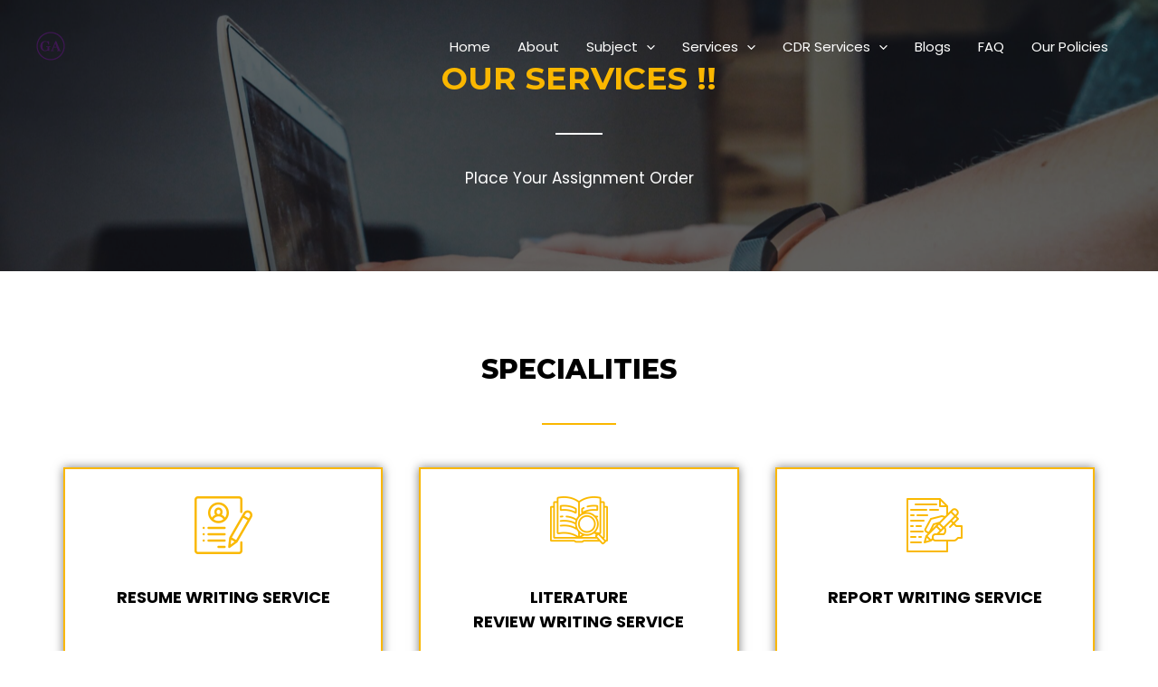

--- FILE ---
content_type: text/css
request_url: https://globalassignmentservice.com/wp-content/uploads/elementor/css/post-5.css?ver=1707418623
body_size: 132
content:
.elementor-kit-5{--e-global-color-primary:#FFFFFF;--e-global-color-secondary:#0A0199;--e-global-color-text:#000000;--e-global-color-accent:#1D710A;--e-global-color-1c3deef:#DD6E02;--e-global-color-e9091e4:#FAB700;--e-global-color-3df548f:#E4E4E4;--e-global-color-f3b24b5:#1B88D1;--e-global-color-c831441:#FFFFFF;--e-global-color-3faaee6:#F5F5F5;--e-global-color-7cd2c70:#262626;--e-global-color-ec354e7:#3A435D;--e-global-typography-primary-font-family:"Roboto";--e-global-typography-primary-font-weight:600;--e-global-typography-secondary-font-family:"Roboto Slab";--e-global-typography-secondary-font-weight:400;--e-global-typography-text-font-family:"Roboto";--e-global-typography-text-font-weight:400;--e-global-typography-accent-font-family:"Roboto";--e-global-typography-accent-font-weight:500;}.elementor-kit-5 button,.elementor-kit-5 input[type="button"],.elementor-kit-5 input[type="submit"],.elementor-kit-5 .elementor-button{background-color:#44360F;border-style:solid;border-width:2px 2px 2px 2px;border-color:#7CF7B5;}.elementor-kit-5 button:hover,.elementor-kit-5 button:focus,.elementor-kit-5 input[type="button"]:hover,.elementor-kit-5 input[type="button"]:focus,.elementor-kit-5 input[type="submit"]:hover,.elementor-kit-5 input[type="submit"]:focus,.elementor-kit-5 .elementor-button:hover,.elementor-kit-5 .elementor-button:focus{color:#FFFFFF;background-color:#02010100;border-style:solid;border-width:2px 2px 2px 2px;}.elementor-section.elementor-section-boxed > .elementor-container{max-width:1180px;}.e-con{--container-max-width:1180px;}.elementor-widget:not(:last-child){margin-block-end:34px;}.elementor-element{--widgets-spacing:34px 34px;}{}h1.entry-title{display:var(--page-title-display);}.elementor-kit-5 e-page-transition{background-color:#FFBC7D;}@media(max-width:1024px){.elementor-section.elementor-section-boxed > .elementor-container{max-width:1024px;}.e-con{--container-max-width:1024px;}}@media(max-width:767px){.elementor-section.elementor-section-boxed > .elementor-container{max-width:767px;}.e-con{--container-max-width:767px;}}

--- FILE ---
content_type: text/css
request_url: https://globalassignmentservice.com/wp-content/uploads/elementor/css/post-1489.css?ver=1707446235
body_size: 2793
content:
.elementor-1489 .elementor-element.elementor-element-97fa28f > .elementor-container{min-height:300px;}.elementor-1489 .elementor-element.elementor-element-97fa28f:not(.elementor-motion-effects-element-type-background), .elementor-1489 .elementor-element.elementor-element-97fa28f > .elementor-motion-effects-container > .elementor-motion-effects-layer{background-image:url("https://globalassignmentservice.com/wp-content/uploads/2022/09/john-schnobrich-FlPc9_VocJ4-unsplash-scaled.jpg");background-position:center center;background-repeat:no-repeat;background-size:cover;}.elementor-1489 .elementor-element.elementor-element-97fa28f > .elementor-background-overlay{background-color:#000000;opacity:0.6;transition:background 0.3s, border-radius 0.3s, opacity 0.3s;}.elementor-1489 .elementor-element.elementor-element-97fa28f{transition:background 0.3s, border 0.3s, border-radius 0.3s, box-shadow 0.3s;}.elementor-1489 .elementor-element.elementor-element-9d20db2{text-align:center;}.elementor-1489 .elementor-element.elementor-element-9d20db2 .elementor-heading-title{color:#FAB700;font-family:"Montserrat", Sans-serif;font-size:35px;font-weight:700;text-transform:uppercase;}.elementor-1489 .elementor-element.elementor-element-79091e9{--divider-border-style:solid;--divider-color:#FFFFFF;--divider-border-width:2px;}.elementor-1489 .elementor-element.elementor-element-79091e9 .elementor-divider-separator{width:4%;margin:0 auto;margin-center:0;}.elementor-1489 .elementor-element.elementor-element-79091e9 .elementor-divider{text-align:center;padding-block-start:2px;padding-block-end:2px;}.elementor-1489 .elementor-element.elementor-element-33abcab{text-align:center;color:#FFFFFF;font-family:"Poppins", Sans-serif;font-size:17px;font-weight:400;text-transform:capitalize;}.elementor-1489 .elementor-element.elementor-element-4ddb90d{margin-top:80px;margin-bottom:30px;}.elementor-1489 .elementor-element.elementor-element-9c5b20b{text-align:center;}.elementor-1489 .elementor-element.elementor-element-9c5b20b .elementor-heading-title{color:#000000;font-family:"Montserrat", Sans-serif;font-weight:800;text-transform:uppercase;}.elementor-1489 .elementor-element.elementor-element-2a61cef{--divider-border-style:solid;--divider-color:#FAB700;--divider-border-width:2.4px;}.elementor-1489 .elementor-element.elementor-element-2a61cef .elementor-divider-separator{width:7%;margin:0 auto;margin-center:0;}.elementor-1489 .elementor-element.elementor-element-2a61cef .elementor-divider{text-align:center;padding-block-start:7px;padding-block-end:7px;}.elementor-1489 .elementor-element.elementor-element-9760d07:hover > .elementor-element-populated{background-image:url("https://globalassignmentservice.com/wp-content/uploads/2022/09/wave-haikei-1.png");background-position:center center;background-repeat:no-repeat;background-size:cover;}.elementor-1489 .elementor-element.elementor-element-9760d07 > .elementor-element-populated{border-style:solid;border-width:2px 2px 2px 2px;border-color:#FAB700;box-shadow:0px 0px 10px 0px rgba(0,0,0,0.5);transition:background 0.3s, border 0.3s, border-radius 0.3s, box-shadow 0.3s;margin:0px 20px 0px 20px;--e-column-margin-right:20px;--e-column-margin-left:20px;padding:30px 20px 30px 20px;}.elementor-1489 .elementor-element.elementor-element-9760d07 > .elementor-element-populated > .elementor-background-overlay{transition:background 0.3s, border-radius 0.3s, opacity 0.3s;}.elementor-1489 .elementor-element.elementor-element-4c905c3 img{width:50%;}.elementor-1489 .elementor-element.elementor-element-4de336f{text-align:center;}.elementor-1489 .elementor-element.elementor-element-4de336f .elementor-heading-title{color:#000000;font-family:"Poppins", Sans-serif;font-size:18px;font-weight:700;text-transform:uppercase;line-height:1.5em;-webkit-text-stroke-color:#000;stroke:#000;}.elementor-1489 .elementor-element.elementor-element-3f6dd68:hover > .elementor-element-populated{background-image:url("https://globalassignmentservice.com/wp-content/uploads/2022/09/wave-haikei-1.png");background-position:center center;background-repeat:no-repeat;background-size:cover;}.elementor-1489 .elementor-element.elementor-element-3f6dd68 > .elementor-element-populated{border-style:solid;border-width:2px 2px 2px 2px;border-color:#FAB700;box-shadow:0px 0px 10px 0px rgba(0,0,0,0.5);transition:background 0.3s, border 0.3s, border-radius 0.3s, box-shadow 0.3s;margin:0px 20px 0px 20px;--e-column-margin-right:20px;--e-column-margin-left:20px;padding:30px 20px 30px 20px;}.elementor-1489 .elementor-element.elementor-element-3f6dd68 > .elementor-element-populated > .elementor-background-overlay{transition:background 0.3s, border-radius 0.3s, opacity 0.3s;}.elementor-1489 .elementor-element.elementor-element-e6ec149 img{width:50%;}.elementor-1489 .elementor-element.elementor-element-95a9af7{text-align:center;}.elementor-1489 .elementor-element.elementor-element-95a9af7 .elementor-heading-title{color:#000000;font-family:"Poppins", Sans-serif;font-size:18px;font-weight:700;text-transform:uppercase;line-height:1.5em;-webkit-text-stroke-color:#000;stroke:#000;}.elementor-1489 .elementor-element.elementor-element-47168a9:hover > .elementor-element-populated{background-image:url("https://globalassignmentservice.com/wp-content/uploads/2022/09/wave-haikei-1.png");background-position:center center;background-repeat:no-repeat;background-size:cover;}.elementor-1489 .elementor-element.elementor-element-47168a9 > .elementor-element-populated{border-style:solid;border-width:2px 2px 2px 2px;border-color:#FAB700;box-shadow:0px 0px 10px 0px rgba(0,0,0,0.5);transition:background 0.3s, border 0.3s, border-radius 0.3s, box-shadow 0.3s;margin:0px 20px 0px 20px;--e-column-margin-right:20px;--e-column-margin-left:20px;padding:30px 20px 30px 20px;}.elementor-1489 .elementor-element.elementor-element-47168a9 > .elementor-element-populated > .elementor-background-overlay{transition:background 0.3s, border-radius 0.3s, opacity 0.3s;}.elementor-1489 .elementor-element.elementor-element-2f59a65 img{width:50%;}.elementor-1489 .elementor-element.elementor-element-b58003b{text-align:center;}.elementor-1489 .elementor-element.elementor-element-b58003b .elementor-heading-title{color:#000000;font-family:"Poppins", Sans-serif;font-size:18px;font-weight:700;text-transform:uppercase;line-height:1.5em;-webkit-text-stroke-color:#000;stroke:#000;}.elementor-1489 .elementor-element.elementor-element-71625d1{margin-top:30px;margin-bottom:0px;}.elementor-1489 .elementor-element.elementor-element-d6e4234:hover > .elementor-element-populated{background-image:url("https://globalassignmentservice.com/wp-content/uploads/2022/09/wave-haikei-1.png");background-position:center center;background-repeat:no-repeat;background-size:cover;}.elementor-1489 .elementor-element.elementor-element-d6e4234 > .elementor-element-populated{border-style:solid;border-width:2px 2px 2px 2px;border-color:#FAB700;box-shadow:0px 0px 10px 0px rgba(0,0,0,0.5);transition:background 0.3s, border 0.3s, border-radius 0.3s, box-shadow 0.3s;margin:0px 20px 0px 20px;--e-column-margin-right:20px;--e-column-margin-left:20px;padding:30px 20px 30px 20px;}.elementor-1489 .elementor-element.elementor-element-d6e4234 > .elementor-element-populated > .elementor-background-overlay{transition:background 0.3s, border-radius 0.3s, opacity 0.3s;}.elementor-1489 .elementor-element.elementor-element-9f557a7 img{width:50%;}.elementor-1489 .elementor-element.elementor-element-a0d6956{text-align:center;}.elementor-1489 .elementor-element.elementor-element-a0d6956 .elementor-heading-title{color:#000000;font-family:"Poppins", Sans-serif;font-size:18px;font-weight:700;text-transform:uppercase;line-height:1.5em;-webkit-text-stroke-color:#000;stroke:#000;}.elementor-1489 .elementor-element.elementor-element-c62d97c:hover > .elementor-element-populated{background-image:url("https://globalassignmentservice.com/wp-content/uploads/2022/09/wave-haikei-1.png");background-position:center center;background-repeat:no-repeat;background-size:cover;}.elementor-1489 .elementor-element.elementor-element-c62d97c > .elementor-element-populated{border-style:solid;border-width:2px 2px 2px 2px;border-color:#FAB700;box-shadow:0px 0px 10px 0px rgba(0,0,0,0.5);transition:background 0.3s, border 0.3s, border-radius 0.3s, box-shadow 0.3s;margin:0px 20px 0px 20px;--e-column-margin-right:20px;--e-column-margin-left:20px;padding:30px 20px 30px 20px;}.elementor-1489 .elementor-element.elementor-element-c62d97c > .elementor-element-populated > .elementor-background-overlay{transition:background 0.3s, border-radius 0.3s, opacity 0.3s;}.elementor-1489 .elementor-element.elementor-element-c38c2d7 img{width:50%;}.elementor-1489 .elementor-element.elementor-element-1f08103{text-align:center;}.elementor-1489 .elementor-element.elementor-element-1f08103 .elementor-heading-title{color:#000000;font-family:"Poppins", Sans-serif;font-size:18px;font-weight:700;text-transform:uppercase;line-height:1.5em;-webkit-text-stroke-color:#000;stroke:#000;}.elementor-1489 .elementor-element.elementor-element-2dff97e:hover > .elementor-element-populated{background-image:url("https://globalassignmentservice.com/wp-content/uploads/2022/09/wave-haikei-1.png");background-position:center center;background-repeat:no-repeat;background-size:cover;}.elementor-1489 .elementor-element.elementor-element-2dff97e > .elementor-element-populated{border-style:solid;border-width:2px 2px 2px 2px;border-color:#FAB700;box-shadow:0px 0px 10px 0px rgba(0,0,0,0.5);transition:background 0.3s, border 0.3s, border-radius 0.3s, box-shadow 0.3s;margin:0px 20px 0px 20px;--e-column-margin-right:20px;--e-column-margin-left:20px;padding:30px 20px 30px 20px;}.elementor-1489 .elementor-element.elementor-element-2dff97e > .elementor-element-populated > .elementor-background-overlay{transition:background 0.3s, border-radius 0.3s, opacity 0.3s;}.elementor-1489 .elementor-element.elementor-element-bbd0291 img{width:50%;}.elementor-1489 .elementor-element.elementor-element-7fdcf1d{text-align:center;}.elementor-1489 .elementor-element.elementor-element-7fdcf1d .elementor-heading-title{color:#000000;font-family:"Poppins", Sans-serif;font-size:18px;font-weight:700;text-transform:uppercase;line-height:1.5em;-webkit-text-stroke-color:#000;stroke:#000;}.elementor-1489 .elementor-element.elementor-element-3169936{margin-top:30px;margin-bottom:0px;}.elementor-1489 .elementor-element.elementor-element-a62242c:hover > .elementor-element-populated{background-image:url("https://globalassignmentservice.com/wp-content/uploads/2022/09/wave-haikei-1.png");background-position:center center;background-repeat:no-repeat;background-size:cover;}.elementor-1489 .elementor-element.elementor-element-a62242c > .elementor-element-populated{border-style:solid;border-width:2px 2px 2px 2px;border-color:#FAB700;box-shadow:0px 0px 10px 0px rgba(0,0,0,0.5);transition:background 0.3s, border 0.3s, border-radius 0.3s, box-shadow 0.3s;margin:0px 20px 0px 20px;--e-column-margin-right:20px;--e-column-margin-left:20px;padding:30px 20px 30px 20px;}.elementor-1489 .elementor-element.elementor-element-a62242c > .elementor-element-populated > .elementor-background-overlay{transition:background 0.3s, border-radius 0.3s, opacity 0.3s;}.elementor-1489 .elementor-element.elementor-element-9f82821 img{width:50%;}.elementor-1489 .elementor-element.elementor-element-478d8ef{text-align:center;}.elementor-1489 .elementor-element.elementor-element-478d8ef .elementor-heading-title{color:#000000;font-family:"Poppins", Sans-serif;font-size:18px;font-weight:700;text-transform:uppercase;line-height:1.5em;-webkit-text-stroke-color:#000;stroke:#000;}.elementor-1489 .elementor-element.elementor-element-4f13e52:hover > .elementor-element-populated{background-image:url("https://globalassignmentservice.com/wp-content/uploads/2022/09/wave-haikei-1.png");background-position:center center;background-repeat:no-repeat;background-size:cover;}.elementor-1489 .elementor-element.elementor-element-4f13e52 > .elementor-element-populated{border-style:solid;border-width:2px 2px 2px 2px;border-color:#FAB700;box-shadow:0px 0px 10px 0px rgba(0,0,0,0.5);transition:background 0.3s, border 0.3s, border-radius 0.3s, box-shadow 0.3s;margin:0px 20px 0px 20px;--e-column-margin-right:20px;--e-column-margin-left:20px;padding:30px 20px 30px 20px;}.elementor-1489 .elementor-element.elementor-element-4f13e52 > .elementor-element-populated > .elementor-background-overlay{transition:background 0.3s, border-radius 0.3s, opacity 0.3s;}.elementor-1489 .elementor-element.elementor-element-caa8a78 img{width:50%;}.elementor-1489 .elementor-element.elementor-element-9f3f483{text-align:center;}.elementor-1489 .elementor-element.elementor-element-9f3f483 .elementor-heading-title{color:#000000;font-family:"Poppins", Sans-serif;font-size:18px;font-weight:700;text-transform:uppercase;line-height:1.5em;-webkit-text-stroke-color:#000;stroke:#000;}.elementor-1489 .elementor-element.elementor-element-ec297b7:hover > .elementor-element-populated{background-image:url("https://globalassignmentservice.com/wp-content/uploads/2022/09/wave-haikei-1.png");background-position:center center;background-repeat:no-repeat;background-size:cover;}.elementor-1489 .elementor-element.elementor-element-ec297b7 > .elementor-element-populated{border-style:solid;border-width:2px 2px 2px 2px;border-color:#FAB700;box-shadow:0px 0px 10px 0px rgba(0,0,0,0.5);transition:background 0.3s, border 0.3s, border-radius 0.3s, box-shadow 0.3s;margin:0px 20px 0px 20px;--e-column-margin-right:20px;--e-column-margin-left:20px;padding:30px 20px 30px 20px;}.elementor-1489 .elementor-element.elementor-element-ec297b7 > .elementor-element-populated > .elementor-background-overlay{transition:background 0.3s, border-radius 0.3s, opacity 0.3s;}.elementor-1489 .elementor-element.elementor-element-5f642e5 img{width:50%;}.elementor-1489 .elementor-element.elementor-element-033bf56{text-align:center;}.elementor-1489 .elementor-element.elementor-element-033bf56 .elementor-heading-title{color:#000000;font-family:"Poppins", Sans-serif;font-size:18px;font-weight:700;text-transform:uppercase;line-height:1.5em;-webkit-text-stroke-color:#000;stroke:#000;}.elementor-1489 .elementor-element.elementor-element-9f72ff5{margin-top:30px;margin-bottom:0px;}.elementor-1489 .elementor-element.elementor-element-895c713:hover > .elementor-element-populated{background-image:url("https://globalassignmentservice.com/wp-content/uploads/2022/09/wave-haikei-1.png");background-position:center center;background-repeat:no-repeat;background-size:cover;}.elementor-1489 .elementor-element.elementor-element-895c713 > .elementor-element-populated{border-style:solid;border-width:2px 2px 2px 2px;border-color:#FAB700;box-shadow:0px 0px 10px 0px rgba(0,0,0,0.5);transition:background 0.3s, border 0.3s, border-radius 0.3s, box-shadow 0.3s;margin:0px 20px 0px 20px;--e-column-margin-right:20px;--e-column-margin-left:20px;padding:30px 20px 30px 20px;}.elementor-1489 .elementor-element.elementor-element-895c713 > .elementor-element-populated > .elementor-background-overlay{transition:background 0.3s, border-radius 0.3s, opacity 0.3s;}.elementor-1489 .elementor-element.elementor-element-4e2ec2b img{width:50%;}.elementor-1489 .elementor-element.elementor-element-da5af63{text-align:center;}.elementor-1489 .elementor-element.elementor-element-da5af63 .elementor-heading-title{color:#000000;font-family:"Poppins", Sans-serif;font-size:18px;font-weight:700;text-transform:uppercase;line-height:1.5em;-webkit-text-stroke-color:#000;stroke:#000;}.elementor-1489 .elementor-element.elementor-element-9320e00:hover > .elementor-element-populated{background-image:url("https://globalassignmentservice.com/wp-content/uploads/2022/09/wave-haikei-1.png");background-position:center center;background-repeat:no-repeat;background-size:cover;}.elementor-1489 .elementor-element.elementor-element-9320e00 > .elementor-element-populated{border-style:solid;border-width:2px 2px 2px 2px;border-color:#FAB700;box-shadow:0px 0px 10px 0px rgba(0,0,0,0.5);transition:background 0.3s, border 0.3s, border-radius 0.3s, box-shadow 0.3s;margin:0px 20px 0px 20px;--e-column-margin-right:20px;--e-column-margin-left:20px;padding:30px 20px 30px 20px;}.elementor-1489 .elementor-element.elementor-element-9320e00 > .elementor-element-populated > .elementor-background-overlay{transition:background 0.3s, border-radius 0.3s, opacity 0.3s;}.elementor-1489 .elementor-element.elementor-element-f38e3d7 img{width:50%;}.elementor-1489 .elementor-element.elementor-element-8d56ffd{text-align:center;}.elementor-1489 .elementor-element.elementor-element-8d56ffd .elementor-heading-title{color:#000000;font-family:"Poppins", Sans-serif;font-size:18px;font-weight:700;text-transform:uppercase;line-height:1.5em;-webkit-text-stroke-color:#000;stroke:#000;}.elementor-1489 .elementor-element.elementor-element-dc62c74:hover > .elementor-element-populated{background-image:url("https://globalassignmentservice.com/wp-content/uploads/2022/09/wave-haikei-1.png");background-position:center center;background-repeat:no-repeat;background-size:cover;}.elementor-1489 .elementor-element.elementor-element-dc62c74 > .elementor-element-populated{border-style:solid;border-width:2px 2px 2px 2px;border-color:#FAB700;box-shadow:0px 0px 10px 0px rgba(0,0,0,0.5);transition:background 0.3s, border 0.3s, border-radius 0.3s, box-shadow 0.3s;margin:0px 20px 0px 20px;--e-column-margin-right:20px;--e-column-margin-left:20px;padding:30px 20px 30px 20px;}.elementor-1489 .elementor-element.elementor-element-dc62c74 > .elementor-element-populated > .elementor-background-overlay{transition:background 0.3s, border-radius 0.3s, opacity 0.3s;}.elementor-1489 .elementor-element.elementor-element-7987ac5 img{width:50%;}.elementor-1489 .elementor-element.elementor-element-e21d748{text-align:center;}.elementor-1489 .elementor-element.elementor-element-e21d748 .elementor-heading-title{color:#000000;font-family:"Poppins", Sans-serif;font-size:18px;font-weight:700;text-transform:uppercase;line-height:1.5em;-webkit-text-stroke-color:#000;stroke:#000;}.elementor-1489 .elementor-element.elementor-element-e92aeb4{margin-top:80px;margin-bottom:0px;}.elementor-1489 .elementor-element.elementor-element-941b27b{text-align:center;}.elementor-1489 .elementor-element.elementor-element-941b27b .elementor-heading-title{color:#000000;font-family:"Montserrat", Sans-serif;font-weight:800;text-transform:uppercase;}.elementor-1489 .elementor-element.elementor-element-07284b7{--divider-border-style:solid;--divider-color:#FAB700;--divider-border-width:2.4px;}.elementor-1489 .elementor-element.elementor-element-07284b7 .elementor-divider-separator{width:5%;margin:0 auto;margin-center:0;}.elementor-1489 .elementor-element.elementor-element-07284b7 .elementor-divider{text-align:center;padding-block-start:7px;padding-block-end:7px;}.elementor-1489 .elementor-element.elementor-element-dd91db9{text-align:center;color:var( --e-global-color-text );font-family:"Poppins", Sans-serif;font-size:16px;}.elementor-1489 .elementor-element.elementor-element-dd91db9 > .elementor-widget-container{margin:0px 0px 0px 0px;padding:0px 150px 0px 150px;}.elementor-1489 .elementor-element.elementor-element-6171f0aa{overflow:hidden;}.elementor-1489 .elementor-element.elementor-element-53143910{overflow:hidden;margin-top:0px;margin-bottom:0px;}.elementor-1489 .elementor-element.elementor-element-93260eb:hover > .elementor-element-populated{background-color:#E2E5E73B;background-image:url("https://globalassignmentservice.com/wp-content/uploads/2022/09/layered-steps-haikei-3.png");background-position:center center;background-repeat:no-repeat;background-size:cover;border-style:solid;border-width:1px 1px 1px 1px;border-color:#040133;}.elementor-1489 .elementor-element.elementor-element-93260eb > .elementor-element-populated{border-style:solid;border-width:2px 2px 2px 2px;border-color:#FAB700;box-shadow:0px 0px 10px 0px rgba(0,0,0,0.5);transition:background 0.3s, border 0.3s, border-radius 0.3s, box-shadow 0.3s;margin:0px 10px 0px 10px;--e-column-margin-right:10px;--e-column-margin-left:10px;}.elementor-1489 .elementor-element.elementor-element-93260eb > .elementor-element-populated > .elementor-background-overlay{transition:background 0.3s, border-radius 0.3s, opacity 0.3s;}.elementor-1489 .elementor-element.elementor-element-108ae2d5 .elementor-cta__content{min-height:180px;text-align:center;}.elementor-1489 .elementor-element.elementor-element-108ae2d5 .elementor-view-stacked .elementor-icon{background-color:#FAB700;}.elementor-1489 .elementor-element.elementor-element-108ae2d5 .elementor-view-stacked .elementor-icon svg{stroke:#FAB700;}.elementor-1489 .elementor-element.elementor-element-108ae2d5 .elementor-view-framed .elementor-icon, .elementor-1489 .elementor-element.elementor-element-108ae2d5 .elementor-view-default .elementor-icon{color:#FAB700;border-color:#FAB700;}.elementor-1489 .elementor-element.elementor-element-108ae2d5 .elementor-view-framed .elementor-icon, .elementor-1489 .elementor-element.elementor-element-108ae2d5 .elementor-view-default .elementor-icon svg{fill:#FAB700;}.elementor-1489 .elementor-element.elementor-element-108ae2d5 .elementor-icon{font-size:40px;padding:20px;}.elementor-1489 .elementor-element.elementor-element-108ae2d5 .elementor-cta__description{font-family:"Poppins", Sans-serif;font-size:20px;font-weight:700;text-transform:uppercase;color:var( --e-global-color-text );}.elementor-1489 .elementor-element.elementor-element-108ae2d5 .elementor-ribbon-inner{background-color:#FF0000;margin-top:25px;transform:translateY(-50%) translateX(-50%) translateX(25px) rotate(-45deg);font-family:"Poppins", Sans-serif;font-size:13px;font-weight:500;}.elementor-1489 .elementor-element.elementor-element-108ae2d5 .elementor-cta:not(:hover) .elementor-cta__bg-overlay{background-color:#FFFFFF;}.elementor-1489 .elementor-element.elementor-element-108ae2d5 .elementor-cta:hover .elementor-cta__bg-overlay{background-color:#FFFFFF00;}.elementor-1489 .elementor-element.elementor-element-108ae2d5 .elementor-cta .elementor-cta__bg, .elementor-1489 .elementor-element.elementor-element-108ae2d5 .elementor-cta .elementor-cta__bg-overlay{transition-duration:0ms;}.elementor-1489 .elementor-element.elementor-element-108ae2d5 > .elementor-widget-container{margin:0px 0px 0px 0px;padding:0px 0px 0px 0px;}.elementor-1489 .elementor-element.elementor-element-5f7982de:hover > .elementor-element-populated{background-color:#E2E5E73B;background-image:url("https://globalassignmentservice.com/wp-content/uploads/2022/09/layered-steps-haikei-3.png");background-position:center center;background-repeat:no-repeat;background-size:cover;border-style:solid;border-width:1px 1px 1px 1px;border-color:#040133;}.elementor-1489 .elementor-element.elementor-element-5f7982de > .elementor-element-populated{border-style:solid;border-width:2px 2px 2px 2px;border-color:#FAB700;box-shadow:0px 0px 10px 0px rgba(0,0,0,0.5);transition:background 0.3s, border 0.3s, border-radius 0.3s, box-shadow 0.3s;margin:0px 10px 0px 10px;--e-column-margin-right:10px;--e-column-margin-left:10px;}.elementor-1489 .elementor-element.elementor-element-5f7982de > .elementor-element-populated > .elementor-background-overlay{transition:background 0.3s, border-radius 0.3s, opacity 0.3s;}.elementor-1489 .elementor-element.elementor-element-55aa6a64 .elementor-cta__content{min-height:180px;text-align:center;}.elementor-1489 .elementor-element.elementor-element-55aa6a64 .elementor-view-stacked .elementor-icon{background-color:#FAB700;}.elementor-1489 .elementor-element.elementor-element-55aa6a64 .elementor-view-stacked .elementor-icon svg{stroke:#FAB700;}.elementor-1489 .elementor-element.elementor-element-55aa6a64 .elementor-view-framed .elementor-icon, .elementor-1489 .elementor-element.elementor-element-55aa6a64 .elementor-view-default .elementor-icon{color:#FAB700;border-color:#FAB700;}.elementor-1489 .elementor-element.elementor-element-55aa6a64 .elementor-view-framed .elementor-icon, .elementor-1489 .elementor-element.elementor-element-55aa6a64 .elementor-view-default .elementor-icon svg{fill:#FAB700;}.elementor-1489 .elementor-element.elementor-element-55aa6a64 .elementor-icon{font-size:40px;padding:20px;}.elementor-1489 .elementor-element.elementor-element-55aa6a64 .elementor-cta__description{font-family:"Poppins", Sans-serif;font-size:20px;font-weight:700;text-transform:uppercase;color:var( --e-global-color-text );}.elementor-1489 .elementor-element.elementor-element-55aa6a64 .elementor-ribbon-inner{background-color:#FF0000;margin-top:25px;transform:translateY(-50%) translateX(-50%) translateX(25px) rotate(-45deg);font-family:"Poppins", Sans-serif;font-size:13px;font-weight:500;}.elementor-1489 .elementor-element.elementor-element-55aa6a64 .elementor-cta:not(:hover) .elementor-cta__bg-overlay{background-color:#FFFFFF;}.elementor-1489 .elementor-element.elementor-element-55aa6a64 .elementor-cta:hover .elementor-cta__bg-overlay{background-color:#FFFFFF00;}.elementor-1489 .elementor-element.elementor-element-55aa6a64 .elementor-cta .elementor-cta__bg, .elementor-1489 .elementor-element.elementor-element-55aa6a64 .elementor-cta .elementor-cta__bg-overlay{transition-duration:0ms;}.elementor-1489 .elementor-element.elementor-element-55aa6a64 > .elementor-widget-container{margin:0px 0px 0px 0px;padding:0px 0px 0px 0px;}.elementor-1489 .elementor-element.elementor-element-13f2c6dc:hover > .elementor-element-populated{background-color:#E2E5E73B;background-image:url("https://globalassignmentservice.com/wp-content/uploads/2022/09/layered-steps-haikei-3.png");background-position:center center;background-repeat:no-repeat;background-size:cover;border-style:solid;border-width:1px 1px 1px 1px;border-color:#040133;}.elementor-1489 .elementor-element.elementor-element-13f2c6dc > .elementor-element-populated{border-style:solid;border-width:2px 2px 2px 2px;border-color:#FAB700;box-shadow:0px 0px 10px 0px rgba(0,0,0,0.5);transition:background 0.3s, border 0.3s, border-radius 0.3s, box-shadow 0.3s;margin:0px 10px 0px 10px;--e-column-margin-right:10px;--e-column-margin-left:10px;}.elementor-1489 .elementor-element.elementor-element-13f2c6dc > .elementor-element-populated > .elementor-background-overlay{transition:background 0.3s, border-radius 0.3s, opacity 0.3s;}.elementor-1489 .elementor-element.elementor-element-21dfddc5 .elementor-cta__content{min-height:180px;text-align:center;}.elementor-1489 .elementor-element.elementor-element-21dfddc5 .elementor-view-stacked .elementor-icon{background-color:#FAB700;}.elementor-1489 .elementor-element.elementor-element-21dfddc5 .elementor-view-stacked .elementor-icon svg{stroke:#FAB700;}.elementor-1489 .elementor-element.elementor-element-21dfddc5 .elementor-view-framed .elementor-icon, .elementor-1489 .elementor-element.elementor-element-21dfddc5 .elementor-view-default .elementor-icon{color:#FAB700;border-color:#FAB700;}.elementor-1489 .elementor-element.elementor-element-21dfddc5 .elementor-view-framed .elementor-icon, .elementor-1489 .elementor-element.elementor-element-21dfddc5 .elementor-view-default .elementor-icon svg{fill:#FAB700;}.elementor-1489 .elementor-element.elementor-element-21dfddc5 .elementor-icon{font-size:40px;padding:20px;}.elementor-1489 .elementor-element.elementor-element-21dfddc5 .elementor-cta__description{font-family:"Poppins", Sans-serif;font-size:20px;font-weight:700;text-transform:uppercase;color:var( --e-global-color-text );}.elementor-1489 .elementor-element.elementor-element-21dfddc5 .elementor-ribbon-inner{background-color:#FF0000;margin-top:25px;transform:translateY(-50%) translateX(-50%) translateX(25px) rotate(-45deg);font-family:"Poppins", Sans-serif;font-size:13px;font-weight:500;}.elementor-1489 .elementor-element.elementor-element-21dfddc5 .elementor-cta:not(:hover) .elementor-cta__bg-overlay{background-color:#FFFFFF;}.elementor-1489 .elementor-element.elementor-element-21dfddc5 .elementor-cta:hover .elementor-cta__bg-overlay{background-color:#FFFFFF00;}.elementor-1489 .elementor-element.elementor-element-21dfddc5 .elementor-cta .elementor-cta__bg, .elementor-1489 .elementor-element.elementor-element-21dfddc5 .elementor-cta .elementor-cta__bg-overlay{transition-duration:0ms;}.elementor-1489 .elementor-element.elementor-element-21dfddc5 > .elementor-widget-container{margin:0px 0px 0px 0px;padding:0px 0px 0px 0px;}.elementor-1489 .elementor-element.elementor-element-fd22eb3:hover > .elementor-element-populated{background-color:#E2E5E73B;background-image:url("https://globalassignmentservice.com/wp-content/uploads/2022/09/layered-steps-haikei-3.png");background-position:center center;background-repeat:no-repeat;background-size:cover;border-style:solid;border-width:1px 1px 1px 1px;border-color:#040133;}.elementor-1489 .elementor-element.elementor-element-fd22eb3 > .elementor-element-populated{border-style:solid;border-width:2px 2px 2px 2px;border-color:#FAB700;box-shadow:0px 0px 10px 0px rgba(0,0,0,0.5);transition:background 0.3s, border 0.3s, border-radius 0.3s, box-shadow 0.3s;margin:0px 10px 0px 10px;--e-column-margin-right:10px;--e-column-margin-left:10px;}.elementor-1489 .elementor-element.elementor-element-fd22eb3 > .elementor-element-populated > .elementor-background-overlay{transition:background 0.3s, border-radius 0.3s, opacity 0.3s;}.elementor-1489 .elementor-element.elementor-element-de24235 .elementor-cta__content{min-height:180px;text-align:center;}.elementor-1489 .elementor-element.elementor-element-de24235 .elementor-view-stacked .elementor-icon{background-color:#FAB700;}.elementor-1489 .elementor-element.elementor-element-de24235 .elementor-view-stacked .elementor-icon svg{stroke:#FAB700;}.elementor-1489 .elementor-element.elementor-element-de24235 .elementor-view-framed .elementor-icon, .elementor-1489 .elementor-element.elementor-element-de24235 .elementor-view-default .elementor-icon{color:#FAB700;border-color:#FAB700;}.elementor-1489 .elementor-element.elementor-element-de24235 .elementor-view-framed .elementor-icon, .elementor-1489 .elementor-element.elementor-element-de24235 .elementor-view-default .elementor-icon svg{fill:#FAB700;}.elementor-1489 .elementor-element.elementor-element-de24235 .elementor-icon{font-size:40px;padding:20px;}.elementor-1489 .elementor-element.elementor-element-de24235 .elementor-cta__description{font-family:"Poppins", Sans-serif;font-size:20px;font-weight:700;text-transform:uppercase;color:var( --e-global-color-text );}.elementor-1489 .elementor-element.elementor-element-de24235 .elementor-ribbon-inner{background-color:#FF0000;margin-top:25px;transform:translateY(-50%) translateX(-50%) translateX(25px) rotate(-45deg);font-family:"Poppins", Sans-serif;font-size:13px;font-weight:500;}.elementor-1489 .elementor-element.elementor-element-de24235 .elementor-cta:not(:hover) .elementor-cta__bg-overlay{background-color:#FFFFFF;}.elementor-1489 .elementor-element.elementor-element-de24235 .elementor-cta:hover .elementor-cta__bg-overlay{background-color:#FFFFFF00;}.elementor-1489 .elementor-element.elementor-element-de24235 .elementor-cta .elementor-cta__bg, .elementor-1489 .elementor-element.elementor-element-de24235 .elementor-cta .elementor-cta__bg-overlay{transition-duration:0ms;}.elementor-1489 .elementor-element.elementor-element-de24235 > .elementor-widget-container{margin:0px 0px 0px 0px;padding:0px 0px 0px 0px;}.elementor-1489 .elementor-element.elementor-element-752d0d6e{overflow:hidden;margin-top:10px;margin-bottom:0px;}.elementor-1489 .elementor-element.elementor-element-3dbc4970:hover > .elementor-element-populated{background-color:#E2E5E73B;background-image:url("https://globalassignmentservice.com/wp-content/uploads/2022/09/layered-steps-haikei-3.png");background-position:center center;background-repeat:no-repeat;background-size:cover;border-style:solid;border-width:1px 1px 1px 1px;border-color:#040133;}.elementor-1489 .elementor-element.elementor-element-3dbc4970 > .elementor-element-populated{border-style:solid;border-width:2px 2px 2px 2px;border-color:#FAB700;box-shadow:0px 0px 10px 0px rgba(0,0,0,0.5);transition:background 0.3s, border 0.3s, border-radius 0.3s, box-shadow 0.3s;margin:0px 10px 0px 10px;--e-column-margin-right:10px;--e-column-margin-left:10px;}.elementor-1489 .elementor-element.elementor-element-3dbc4970 > .elementor-element-populated > .elementor-background-overlay{transition:background 0.3s, border-radius 0.3s, opacity 0.3s;}.elementor-1489 .elementor-element.elementor-element-e486164 .elementor-cta__content{min-height:180px;text-align:center;}.elementor-1489 .elementor-element.elementor-element-e486164 .elementor-view-stacked .elementor-icon{background-color:#FAB700;}.elementor-1489 .elementor-element.elementor-element-e486164 .elementor-view-stacked .elementor-icon svg{stroke:#FAB700;}.elementor-1489 .elementor-element.elementor-element-e486164 .elementor-view-framed .elementor-icon, .elementor-1489 .elementor-element.elementor-element-e486164 .elementor-view-default .elementor-icon{color:#FAB700;border-color:#FAB700;}.elementor-1489 .elementor-element.elementor-element-e486164 .elementor-view-framed .elementor-icon, .elementor-1489 .elementor-element.elementor-element-e486164 .elementor-view-default .elementor-icon svg{fill:#FAB700;}.elementor-1489 .elementor-element.elementor-element-e486164 .elementor-icon{font-size:40px;padding:20px;}.elementor-1489 .elementor-element.elementor-element-e486164 .elementor-cta__description{font-family:"Poppins", Sans-serif;font-size:20px;font-weight:700;text-transform:uppercase;color:var( --e-global-color-text );}.elementor-1489 .elementor-element.elementor-element-e486164 .elementor-ribbon-inner{background-color:#FF0000;margin-top:25px;transform:translateY(-50%) translateX(-50%) translateX(25px) rotate(-45deg);font-family:"Poppins", Sans-serif;font-size:13px;font-weight:500;}.elementor-1489 .elementor-element.elementor-element-e486164 .elementor-cta:not(:hover) .elementor-cta__bg-overlay{background-color:#FFFFFF;}.elementor-1489 .elementor-element.elementor-element-e486164 .elementor-cta:hover .elementor-cta__bg-overlay{background-color:#FFFFFF00;}.elementor-1489 .elementor-element.elementor-element-e486164 .elementor-cta .elementor-cta__bg, .elementor-1489 .elementor-element.elementor-element-e486164 .elementor-cta .elementor-cta__bg-overlay{transition-duration:0ms;}.elementor-1489 .elementor-element.elementor-element-e486164 > .elementor-widget-container{margin:0px 0px 0px 0px;padding:0px 0px 0px 0px;}.elementor-1489 .elementor-element.elementor-element-280225af:hover > .elementor-element-populated{background-color:#E2E5E73B;background-image:url("https://globalassignmentservice.com/wp-content/uploads/2022/09/layered-steps-haikei-3.png");background-position:center center;background-repeat:no-repeat;background-size:cover;border-style:solid;border-width:1px 1px 1px 1px;border-color:#040133;}.elementor-1489 .elementor-element.elementor-element-280225af > .elementor-element-populated{border-style:solid;border-width:2px 2px 2px 2px;border-color:#FAB700;box-shadow:0px 0px 10px 0px rgba(0,0,0,0.5);transition:background 0.3s, border 0.3s, border-radius 0.3s, box-shadow 0.3s;margin:0px 10px 0px 10px;--e-column-margin-right:10px;--e-column-margin-left:10px;}.elementor-1489 .elementor-element.elementor-element-280225af > .elementor-element-populated > .elementor-background-overlay{transition:background 0.3s, border-radius 0.3s, opacity 0.3s;}.elementor-1489 .elementor-element.elementor-element-1012dee2 .elementor-cta__content{min-height:180px;text-align:center;}.elementor-1489 .elementor-element.elementor-element-1012dee2 .elementor-view-stacked .elementor-icon{background-color:#FAB700;}.elementor-1489 .elementor-element.elementor-element-1012dee2 .elementor-view-stacked .elementor-icon svg{stroke:#FAB700;}.elementor-1489 .elementor-element.elementor-element-1012dee2 .elementor-view-framed .elementor-icon, .elementor-1489 .elementor-element.elementor-element-1012dee2 .elementor-view-default .elementor-icon{color:#FAB700;border-color:#FAB700;}.elementor-1489 .elementor-element.elementor-element-1012dee2 .elementor-view-framed .elementor-icon, .elementor-1489 .elementor-element.elementor-element-1012dee2 .elementor-view-default .elementor-icon svg{fill:#FAB700;}.elementor-1489 .elementor-element.elementor-element-1012dee2 .elementor-icon{font-size:40px;padding:20px;}.elementor-1489 .elementor-element.elementor-element-1012dee2 .elementor-cta__description{font-family:"Poppins", Sans-serif;font-size:20px;font-weight:700;text-transform:uppercase;color:var( --e-global-color-text );}.elementor-1489 .elementor-element.elementor-element-1012dee2 .elementor-ribbon-inner{background-color:#FF0000;margin-top:25px;transform:translateY(-50%) translateX(-50%) translateX(25px) rotate(-45deg);font-family:"Poppins", Sans-serif;font-size:13px;font-weight:500;}.elementor-1489 .elementor-element.elementor-element-1012dee2 .elementor-cta:not(:hover) .elementor-cta__bg-overlay{background-color:#FFFFFF;}.elementor-1489 .elementor-element.elementor-element-1012dee2 .elementor-cta:hover .elementor-cta__bg-overlay{background-color:#FFFFFF00;}.elementor-1489 .elementor-element.elementor-element-1012dee2 .elementor-cta .elementor-cta__bg, .elementor-1489 .elementor-element.elementor-element-1012dee2 .elementor-cta .elementor-cta__bg-overlay{transition-duration:0ms;}.elementor-1489 .elementor-element.elementor-element-1012dee2 > .elementor-widget-container{margin:0px 0px 0px 0px;padding:0px 0px 0px 0px;}.elementor-1489 .elementor-element.elementor-element-4dfb0779:hover > .elementor-element-populated{background-color:#E2E5E73B;background-image:url("https://globalassignmentservice.com/wp-content/uploads/2022/09/layered-steps-haikei-3.png");background-position:center center;background-repeat:no-repeat;background-size:cover;border-style:solid;border-width:1px 1px 1px 1px;border-color:#040133;}.elementor-1489 .elementor-element.elementor-element-4dfb0779 > .elementor-element-populated{border-style:solid;border-width:2px 2px 2px 2px;border-color:#FAB700;box-shadow:0px 0px 10px 0px rgba(0,0,0,0.5);transition:background 0.3s, border 0.3s, border-radius 0.3s, box-shadow 0.3s;margin:0px 10px 0px 10px;--e-column-margin-right:10px;--e-column-margin-left:10px;}.elementor-1489 .elementor-element.elementor-element-4dfb0779 > .elementor-element-populated > .elementor-background-overlay{transition:background 0.3s, border-radius 0.3s, opacity 0.3s;}.elementor-1489 .elementor-element.elementor-element-62bb456f .elementor-cta__content{min-height:180px;text-align:center;}.elementor-1489 .elementor-element.elementor-element-62bb456f .elementor-view-stacked .elementor-icon{background-color:#FAB700;}.elementor-1489 .elementor-element.elementor-element-62bb456f .elementor-view-stacked .elementor-icon svg{stroke:#FAB700;}.elementor-1489 .elementor-element.elementor-element-62bb456f .elementor-view-framed .elementor-icon, .elementor-1489 .elementor-element.elementor-element-62bb456f .elementor-view-default .elementor-icon{color:#FAB700;border-color:#FAB700;}.elementor-1489 .elementor-element.elementor-element-62bb456f .elementor-view-framed .elementor-icon, .elementor-1489 .elementor-element.elementor-element-62bb456f .elementor-view-default .elementor-icon svg{fill:#FAB700;}.elementor-1489 .elementor-element.elementor-element-62bb456f .elementor-icon{font-size:40px;padding:20px;}.elementor-1489 .elementor-element.elementor-element-62bb456f .elementor-cta__description{font-family:"Poppins", Sans-serif;font-size:20px;font-weight:700;text-transform:uppercase;color:var( --e-global-color-text );}.elementor-1489 .elementor-element.elementor-element-62bb456f .elementor-ribbon-inner{background-color:#FF0000;margin-top:25px;transform:translateY(-50%) translateX(-50%) translateX(25px) rotate(-45deg);font-family:"Poppins", Sans-serif;font-size:13px;font-weight:500;}.elementor-1489 .elementor-element.elementor-element-62bb456f .elementor-cta:not(:hover) .elementor-cta__bg-overlay{background-color:#FFFFFF;}.elementor-1489 .elementor-element.elementor-element-62bb456f .elementor-cta:hover .elementor-cta__bg-overlay{background-color:#FFFFFF00;}.elementor-1489 .elementor-element.elementor-element-62bb456f .elementor-cta .elementor-cta__bg, .elementor-1489 .elementor-element.elementor-element-62bb456f .elementor-cta .elementor-cta__bg-overlay{transition-duration:0ms;}.elementor-1489 .elementor-element.elementor-element-62bb456f > .elementor-widget-container{margin:0px 0px 0px 0px;padding:0px 0px 0px 0px;}.elementor-1489 .elementor-element.elementor-element-2fd0d4e4:hover > .elementor-element-populated{background-color:#E2E5E73B;background-image:url("https://globalassignmentservice.com/wp-content/uploads/2022/09/layered-steps-haikei-3.png");background-position:center center;background-repeat:no-repeat;background-size:cover;border-style:solid;border-width:1px 1px 1px 1px;border-color:#040133;}.elementor-1489 .elementor-element.elementor-element-2fd0d4e4 > .elementor-element-populated{border-style:solid;border-width:2px 2px 2px 2px;border-color:#FAB700;box-shadow:0px 0px 10px 0px rgba(0,0,0,0.5);transition:background 0.3s, border 0.3s, border-radius 0.3s, box-shadow 0.3s;margin:0px 10px 0px 10px;--e-column-margin-right:10px;--e-column-margin-left:10px;}.elementor-1489 .elementor-element.elementor-element-2fd0d4e4 > .elementor-element-populated > .elementor-background-overlay{transition:background 0.3s, border-radius 0.3s, opacity 0.3s;}.elementor-1489 .elementor-element.elementor-element-254cbd19 .elementor-cta__content{min-height:180px;text-align:center;}.elementor-1489 .elementor-element.elementor-element-254cbd19 .elementor-view-stacked .elementor-icon{background-color:#FAB700;}.elementor-1489 .elementor-element.elementor-element-254cbd19 .elementor-view-stacked .elementor-icon svg{stroke:#FAB700;}.elementor-1489 .elementor-element.elementor-element-254cbd19 .elementor-view-framed .elementor-icon, .elementor-1489 .elementor-element.elementor-element-254cbd19 .elementor-view-default .elementor-icon{color:#FAB700;border-color:#FAB700;}.elementor-1489 .elementor-element.elementor-element-254cbd19 .elementor-view-framed .elementor-icon, .elementor-1489 .elementor-element.elementor-element-254cbd19 .elementor-view-default .elementor-icon svg{fill:#FAB700;}.elementor-1489 .elementor-element.elementor-element-254cbd19 .elementor-icon{font-size:40px;padding:20px;}.elementor-1489 .elementor-element.elementor-element-254cbd19 .elementor-cta__description{font-family:"Poppins", Sans-serif;font-size:20px;font-weight:700;text-transform:uppercase;color:var( --e-global-color-text );}.elementor-1489 .elementor-element.elementor-element-254cbd19 .elementor-ribbon-inner{background-color:#FF0000;margin-top:25px;transform:translateY(-50%) translateX(-50%) translateX(25px) rotate(-45deg);font-family:"Poppins", Sans-serif;font-size:13px;font-weight:500;}.elementor-1489 .elementor-element.elementor-element-254cbd19 .elementor-cta:not(:hover) .elementor-cta__bg-overlay{background-color:#FFFFFF;}.elementor-1489 .elementor-element.elementor-element-254cbd19 .elementor-cta:hover .elementor-cta__bg-overlay{background-color:#FFFFFF00;}.elementor-1489 .elementor-element.elementor-element-254cbd19 .elementor-cta .elementor-cta__bg, .elementor-1489 .elementor-element.elementor-element-254cbd19 .elementor-cta .elementor-cta__bg-overlay{transition-duration:0ms;}.elementor-1489 .elementor-element.elementor-element-254cbd19 > .elementor-widget-container{margin:0px 0px 0px 0px;padding:0px 0px 0px 0px;}.elementor-1489 .elementor-element.elementor-element-48d15db{margin-top:80px;margin-bottom:0px;}.elementor-1489 .elementor-element.elementor-element-32bd69f{text-align:center;}.elementor-1489 .elementor-element.elementor-element-32bd69f .elementor-heading-title{color:#000000;font-family:"Montserrat", Sans-serif;font-weight:800;text-transform:uppercase;}.elementor-1489 .elementor-element.elementor-element-b471074{--divider-border-style:solid;--divider-color:#FAB700;--divider-border-width:2.4px;}.elementor-1489 .elementor-element.elementor-element-b471074 .elementor-divider-separator{width:5%;margin:0 auto;margin-center:0;}.elementor-1489 .elementor-element.elementor-element-b471074 .elementor-divider{text-align:center;padding-block-start:7px;padding-block-end:7px;}.elementor-1489 .elementor-element.elementor-element-56481ba{text-align:center;color:var( --e-global-color-text );font-family:"Poppins", Sans-serif;font-size:16px;}.elementor-1489 .elementor-element.elementor-element-56481ba > .elementor-widget-container{margin:0px 0px 0px 0px;padding:0px 150px 0px 150px;}.elementor-1489 .elementor-element.elementor-element-9512abf{overflow:hidden;transition:background 0.3s, border 0.3s, border-radius 0.3s, box-shadow 0.3s;padding:60px 0px 60px 0px;}.elementor-1489 .elementor-element.elementor-element-9512abf:not(.elementor-motion-effects-element-type-background), .elementor-1489 .elementor-element.elementor-element-9512abf > .elementor-motion-effects-container > .elementor-motion-effects-layer{background-color:#ffffff;}.elementor-1489 .elementor-element.elementor-element-9512abf > .elementor-background-overlay{transition:background 0.3s, border-radius 0.3s, opacity 0.3s;}.elementor-bc-flex-widget .elementor-1489 .elementor-element.elementor-element-746534c.elementor-column .elementor-widget-wrap{align-items:center;}.elementor-1489 .elementor-element.elementor-element-746534c.elementor-column.elementor-element[data-element_type="column"] > .elementor-widget-wrap.elementor-element-populated{align-content:center;align-items:center;}.elementor-1489 .elementor-element.elementor-element-746534c.elementor-column > .elementor-widget-wrap{justify-content:center;}.elementor-1489 .elementor-element.elementor-element-746534c:not(.elementor-motion-effects-element-type-background) > .elementor-widget-wrap, .elementor-1489 .elementor-element.elementor-element-746534c > .elementor-widget-wrap > .elementor-motion-effects-container > .elementor-motion-effects-layer{background-image:url("https://globalassignmentservice.com/wp-content/uploads/2022/01/kisspng-web-development-software-development-custom-softwa-5b3b4f8172f6a9.7166045015306136334709.png");background-position:center center;background-repeat:no-repeat;background-size:cover;}.elementor-1489 .elementor-element.elementor-element-746534c > .elementor-element-populated{transition:background 0.3s, border 0.3s, border-radius 0.3s, box-shadow 0.3s;}.elementor-1489 .elementor-element.elementor-element-746534c > .elementor-element-populated > .elementor-background-overlay{transition:background 0.3s, border-radius 0.3s, opacity 0.3s;}.elementor-bc-flex-widget .elementor-1489 .elementor-element.elementor-element-d1bf897.elementor-column .elementor-widget-wrap{align-items:center;}.elementor-1489 .elementor-element.elementor-element-d1bf897.elementor-column.elementor-element[data-element_type="column"] > .elementor-widget-wrap.elementor-element-populated{align-content:center;align-items:center;}.elementor-1489 .elementor-element.elementor-element-d1bf897.elementor-column > .elementor-widget-wrap{justify-content:center;}.elementor-1489 .elementor-element.elementor-element-3ef9b8f{margin-top:0px;margin-bottom:0px;}.elementor-1489 .elementor-element.elementor-element-7ae3d92:hover > .elementor-element-populated{background-color:#E2E5E73B;border-style:solid;border-width:0px 0px 0px 0px;border-color:#040133;}.elementor-1489 .elementor-element.elementor-element-7ae3d92 > .elementor-element-populated{border-style:solid;border-width:0px 0px 0px 0px;border-color:#FAB700;transition:background 0.3s, border 0.3s, border-radius 0.3s, box-shadow 0.3s;margin:-30px 0px 0px 0px;--e-column-margin-right:0px;--e-column-margin-left:0px;}.elementor-1489 .elementor-element.elementor-element-7ae3d92 > .elementor-element-populated > .elementor-background-overlay{transition:background 0.3s, border-radius 0.3s, opacity 0.3s;}.elementor-1489 .elementor-element.elementor-element-36ad6ce .elementor-cta__content{min-height:180px;text-align:center;}.elementor-1489 .elementor-element.elementor-element-36ad6ce .elementor-cta__description{font-family:"Poppins", Sans-serif;font-size:20px;font-weight:700;text-transform:uppercase;color:var( --e-global-color-text );}.elementor-1489 .elementor-element.elementor-element-36ad6ce .elementor-cta__button{color:var( --e-global-color-text );border-color:var( --e-global-color-e9091e4 );font-family:"Poppins", Sans-serif;font-size:14px;font-weight:500;border-width:1px;border-radius:20px;}.elementor-1489 .elementor-element.elementor-element-36ad6ce .elementor-cta__button:hover{color:#FFFFFF;background-color:#000000;border-color:var( --e-global-color-text );}.elementor-1489 .elementor-element.elementor-element-36ad6ce .elementor-cta:not(:hover) .elementor-cta__bg-overlay{background-color:#FFFFFF;}.elementor-1489 .elementor-element.elementor-element-36ad6ce .elementor-cta:hover .elementor-cta__bg-overlay{background-color:#FFFFFF00;}.elementor-1489 .elementor-element.elementor-element-36ad6ce .elementor-cta .elementor-cta__bg, .elementor-1489 .elementor-element.elementor-element-36ad6ce .elementor-cta .elementor-cta__bg-overlay{transition-duration:0ms;}.elementor-1489 .elementor-element.elementor-element-36ad6ce > .elementor-widget-container{margin:0px 0px 0px 0px;padding:0px 0px 0px 0px;box-shadow:0px 0px 10px 0px rgba(0,0,0,0.5);}.elementor-1489 .elementor-element.elementor-element-feedf76:hover > .elementor-element-populated{background-color:#E2E5E73B;border-style:solid;border-width:0px 0px 0px 0px;border-color:#040133;}.elementor-1489 .elementor-element.elementor-element-feedf76 > .elementor-element-populated{border-style:solid;border-width:0px 0px 0px 0px;border-color:#B8B5B5;transition:background 0.3s, border 0.3s, border-radius 0.3s, box-shadow 0.3s;margin:0px 0px 0px 0px;--e-column-margin-right:0px;--e-column-margin-left:0px;}.elementor-1489 .elementor-element.elementor-element-feedf76 > .elementor-element-populated > .elementor-background-overlay{transition:background 0.3s, border-radius 0.3s, opacity 0.3s;}.elementor-1489 .elementor-element.elementor-element-582c2d2 .elementor-cta__content{min-height:180px;text-align:center;}.elementor-1489 .elementor-element.elementor-element-582c2d2 .elementor-cta__description{font-family:"Poppins", Sans-serif;font-size:20px;font-weight:700;text-transform:uppercase;color:var( --e-global-color-text );}.elementor-1489 .elementor-element.elementor-element-582c2d2 .elementor-cta__button{color:var( --e-global-color-text );border-color:var( --e-global-color-e9091e4 );font-family:"Poppins", Sans-serif;font-size:14px;font-weight:500;border-width:1px;border-radius:20px;}.elementor-1489 .elementor-element.elementor-element-582c2d2 .elementor-cta__button:hover{color:#FFFFFF;background-color:#000000;border-color:var( --e-global-color-text );}.elementor-1489 .elementor-element.elementor-element-582c2d2 .elementor-cta:not(:hover) .elementor-cta__bg-overlay{background-color:#FFFFFF;}.elementor-1489 .elementor-element.elementor-element-582c2d2 .elementor-cta:hover .elementor-cta__bg-overlay{background-color:#FFFFFF00;}.elementor-1489 .elementor-element.elementor-element-582c2d2 .elementor-cta .elementor-cta__bg, .elementor-1489 .elementor-element.elementor-element-582c2d2 .elementor-cta .elementor-cta__bg-overlay{transition-duration:0ms;}.elementor-1489 .elementor-element.elementor-element-582c2d2 > .elementor-widget-container{margin:0px 0px 0px 0px;padding:0px 0px 0px 0px;box-shadow:0px 0px 10px 0px rgba(0,0,0,0.5);}.elementor-1489 .elementor-element.elementor-element-9821f67{margin-top:0px;margin-bottom:0px;}.elementor-1489 .elementor-element.elementor-element-faa0ded:hover > .elementor-element-populated{background-color:#E2E5E73B;border-style:solid;border-width:0px 0px 0px 0px;border-color:#040133;}.elementor-1489 .elementor-element.elementor-element-faa0ded > .elementor-element-populated{border-style:solid;border-width:0px 0px 0px 0px;border-color:#B8B5B5;transition:background 0.3s, border 0.3s, border-radius 0.3s, box-shadow 0.3s;margin:-30px 0px 0px 0px;--e-column-margin-right:0px;--e-column-margin-left:0px;}.elementor-1489 .elementor-element.elementor-element-faa0ded > .elementor-element-populated > .elementor-background-overlay{transition:background 0.3s, border-radius 0.3s, opacity 0.3s;}.elementor-1489 .elementor-element.elementor-element-7ed06b6 .elementor-cta__content{min-height:180px;text-align:center;}.elementor-1489 .elementor-element.elementor-element-7ed06b6 .elementor-cta__description{font-family:"Poppins", Sans-serif;font-size:20px;font-weight:700;text-transform:uppercase;color:var( --e-global-color-text );}.elementor-1489 .elementor-element.elementor-element-7ed06b6 .elementor-cta__button{color:var( --e-global-color-text );border-color:var( --e-global-color-e9091e4 );font-family:"Poppins", Sans-serif;font-size:14px;font-weight:500;border-width:1px;border-radius:20px;}.elementor-1489 .elementor-element.elementor-element-7ed06b6 .elementor-cta__button:hover{color:#FFFFFF;background-color:#000000;border-color:var( --e-global-color-text );}.elementor-1489 .elementor-element.elementor-element-7ed06b6 .elementor-cta:not(:hover) .elementor-cta__bg-overlay{background-color:#FFFFFF;}.elementor-1489 .elementor-element.elementor-element-7ed06b6 .elementor-cta:hover .elementor-cta__bg-overlay{background-color:#FFFFFF00;}.elementor-1489 .elementor-element.elementor-element-7ed06b6 .elementor-cta .elementor-cta__bg, .elementor-1489 .elementor-element.elementor-element-7ed06b6 .elementor-cta .elementor-cta__bg-overlay{transition-duration:0ms;}.elementor-1489 .elementor-element.elementor-element-7ed06b6 > .elementor-widget-container{margin:0px 0px 0px 0px;padding:0px 0px 0px 0px;box-shadow:0px 0px 10px 0px rgba(0,0,0,0.5);}.elementor-1489 .elementor-element.elementor-element-36070b6:hover > .elementor-element-populated{background-color:#E2E5E73B;border-style:solid;border-width:0px 0px 0px 0px;border-color:#040133;}.elementor-1489 .elementor-element.elementor-element-36070b6 > .elementor-element-populated{border-style:solid;border-width:0px 0px 0px 0px;border-color:#B8B5B5;transition:background 0.3s, border 0.3s, border-radius 0.3s, box-shadow 0.3s;margin:0px 0px 0px 0px;--e-column-margin-right:0px;--e-column-margin-left:0px;}.elementor-1489 .elementor-element.elementor-element-36070b6 > .elementor-element-populated > .elementor-background-overlay{transition:background 0.3s, border-radius 0.3s, opacity 0.3s;}.elementor-1489 .elementor-element.elementor-element-269b84d .elementor-cta__content{min-height:180px;text-align:center;}.elementor-1489 .elementor-element.elementor-element-269b84d .elementor-cta__description{font-family:"Poppins", Sans-serif;font-size:20px;font-weight:700;text-transform:uppercase;color:var( --e-global-color-text );}.elementor-1489 .elementor-element.elementor-element-269b84d .elementor-cta__button{color:var( --e-global-color-text );border-color:var( --e-global-color-e9091e4 );font-family:"Poppins", Sans-serif;font-size:14px;font-weight:500;border-width:1px;border-radius:20px;}.elementor-1489 .elementor-element.elementor-element-269b84d .elementor-cta__button:hover{color:#FFFFFF;background-color:#000000;border-color:var( --e-global-color-text );}.elementor-1489 .elementor-element.elementor-element-269b84d .elementor-cta:not(:hover) .elementor-cta__bg-overlay{background-color:#FFFFFF;}.elementor-1489 .elementor-element.elementor-element-269b84d .elementor-cta:hover .elementor-cta__bg-overlay{background-color:#FFFFFF00;}.elementor-1489 .elementor-element.elementor-element-269b84d .elementor-cta .elementor-cta__bg, .elementor-1489 .elementor-element.elementor-element-269b84d .elementor-cta .elementor-cta__bg-overlay{transition-duration:0ms;}.elementor-1489 .elementor-element.elementor-element-269b84d > .elementor-widget-container{margin:0px 0px 0px 0px;padding:0px 0px 0px 0px;box-shadow:0px 0px 10px 0px rgba(0,0,0,0.5);}@media(max-width:1024px) and (min-width:768px){.elementor-1489 .elementor-element.elementor-element-93260eb{width:50%;}.elementor-1489 .elementor-element.elementor-element-5f7982de{width:50%;}.elementor-1489 .elementor-element.elementor-element-13f2c6dc{width:50%;}.elementor-1489 .elementor-element.elementor-element-fd22eb3{width:50%;}.elementor-1489 .elementor-element.elementor-element-3dbc4970{width:50%;}.elementor-1489 .elementor-element.elementor-element-280225af{width:50%;}.elementor-1489 .elementor-element.elementor-element-4dfb0779{width:50%;}.elementor-1489 .elementor-element.elementor-element-2fd0d4e4{width:50%;}.elementor-1489 .elementor-element.elementor-element-7ae3d92{width:50%;}.elementor-1489 .elementor-element.elementor-element-feedf76{width:50%;}.elementor-1489 .elementor-element.elementor-element-faa0ded{width:50%;}.elementor-1489 .elementor-element.elementor-element-36070b6{width:50%;}}@media(max-width:1024px){.elementor-1489 .elementor-element.elementor-element-dd91db9 > .elementor-widget-container{margin:0px 0px 0px 0px;}.elementor-1489 .elementor-element.elementor-element-108ae2d5 .elementor-cta__description{font-size:15px;}.elementor-1489 .elementor-element.elementor-element-55aa6a64 .elementor-cta__description{font-size:15px;}.elementor-1489 .elementor-element.elementor-element-21dfddc5 .elementor-cta__description{font-size:15px;}.elementor-1489 .elementor-element.elementor-element-de24235 .elementor-cta__description{font-size:15px;}.elementor-1489 .elementor-element.elementor-element-e486164 .elementor-cta__description{font-size:15px;}.elementor-1489 .elementor-element.elementor-element-1012dee2 .elementor-cta__description{font-size:15px;}.elementor-1489 .elementor-element.elementor-element-62bb456f .elementor-cta__description{font-size:15px;}.elementor-1489 .elementor-element.elementor-element-254cbd19 .elementor-cta__description{font-size:15px;}.elementor-1489 .elementor-element.elementor-element-56481ba > .elementor-widget-container{margin:0px 0px 0px 0px;}.elementor-1489 .elementor-element.elementor-element-36ad6ce .elementor-cta__description{font-size:15px;}.elementor-1489 .elementor-element.elementor-element-582c2d2 .elementor-cta__description{font-size:15px;}.elementor-1489 .elementor-element.elementor-element-7ed06b6 .elementor-cta__description{font-size:15px;}.elementor-1489 .elementor-element.elementor-element-269b84d .elementor-cta__description{font-size:15px;}}@media(max-width:767px){.elementor-1489 .elementor-element.elementor-element-9d20db2 .elementor-heading-title{font-size:25px;}.elementor-1489 .elementor-element.elementor-element-33abcab{font-size:13px;}.elementor-1489 .elementor-element.elementor-element-9760d07 > .elementor-element-populated{margin:0px 20px 20px 20px;--e-column-margin-right:20px;--e-column-margin-left:20px;}.elementor-1489 .elementor-element.elementor-element-4de336f .elementor-heading-title{font-size:15px;}.elementor-1489 .elementor-element.elementor-element-3f6dd68 > .elementor-element-populated{margin:0px 20px 20px 20px;--e-column-margin-right:20px;--e-column-margin-left:20px;}.elementor-1489 .elementor-element.elementor-element-95a9af7 .elementor-heading-title{font-size:15px;}.elementor-1489 .elementor-element.elementor-element-47168a9 > .elementor-element-populated{margin:0px 20px 20px 20px;--e-column-margin-right:20px;--e-column-margin-left:20px;}.elementor-1489 .elementor-element.elementor-element-b58003b .elementor-heading-title{font-size:15px;}.elementor-1489 .elementor-element.elementor-element-d6e4234 > .elementor-element-populated{margin:0px 20px 20px 20px;--e-column-margin-right:20px;--e-column-margin-left:20px;}.elementor-1489 .elementor-element.elementor-element-a0d6956 .elementor-heading-title{font-size:15px;}.elementor-1489 .elementor-element.elementor-element-c62d97c > .elementor-element-populated{margin:0px 20px 20px 20px;--e-column-margin-right:20px;--e-column-margin-left:20px;}.elementor-1489 .elementor-element.elementor-element-1f08103 .elementor-heading-title{font-size:15px;}.elementor-1489 .elementor-element.elementor-element-2dff97e > .elementor-element-populated{margin:0px 20px 20px 20px;--e-column-margin-right:20px;--e-column-margin-left:20px;}.elementor-1489 .elementor-element.elementor-element-7fdcf1d .elementor-heading-title{font-size:15px;}.elementor-1489 .elementor-element.elementor-element-a62242c > .elementor-element-populated{margin:0px 20px 20px 20px;--e-column-margin-right:20px;--e-column-margin-left:20px;}.elementor-1489 .elementor-element.elementor-element-478d8ef .elementor-heading-title{font-size:15px;}.elementor-1489 .elementor-element.elementor-element-4f13e52 > .elementor-element-populated{margin:0px 20px 20px 20px;--e-column-margin-right:20px;--e-column-margin-left:20px;}.elementor-1489 .elementor-element.elementor-element-9f3f483 .elementor-heading-title{font-size:15px;}.elementor-1489 .elementor-element.elementor-element-ec297b7 > .elementor-element-populated{margin:0px 20px 20px 20px;--e-column-margin-right:20px;--e-column-margin-left:20px;}.elementor-1489 .elementor-element.elementor-element-033bf56 .elementor-heading-title{font-size:15px;}.elementor-1489 .elementor-element.elementor-element-895c713 > .elementor-element-populated{margin:0px 20px 20px 20px;--e-column-margin-right:20px;--e-column-margin-left:20px;}.elementor-1489 .elementor-element.elementor-element-da5af63 .elementor-heading-title{font-size:15px;}.elementor-1489 .elementor-element.elementor-element-9320e00 > .elementor-element-populated{margin:0px 20px 20px 20px;--e-column-margin-right:20px;--e-column-margin-left:20px;}.elementor-1489 .elementor-element.elementor-element-8d56ffd .elementor-heading-title{font-size:15px;}.elementor-1489 .elementor-element.elementor-element-dc62c74 > .elementor-element-populated{margin:0px 20px 20px 20px;--e-column-margin-right:20px;--e-column-margin-left:20px;}.elementor-1489 .elementor-element.elementor-element-e21d748 .elementor-heading-title{font-size:15px;}.elementor-1489 .elementor-element.elementor-element-dd91db9{font-size:13px;}.elementor-1489 .elementor-element.elementor-element-dd91db9 > .elementor-widget-container{margin:0px 0px 0px 0px;padding:0px 0px 0px 0px;}.elementor-1489 .elementor-element.elementor-element-93260eb > .elementor-element-populated{margin:0px 10px 15px 10px;--e-column-margin-right:10px;--e-column-margin-left:10px;}.elementor-1489 .elementor-element.elementor-element-5f7982de > .elementor-element-populated{margin:0px 10px 15px 10px;--e-column-margin-right:10px;--e-column-margin-left:10px;}.elementor-1489 .elementor-element.elementor-element-13f2c6dc > .elementor-element-populated{margin:0px 10px 15px 10px;--e-column-margin-right:10px;--e-column-margin-left:10px;}.elementor-1489 .elementor-element.elementor-element-fd22eb3 > .elementor-element-populated{margin:0px 10px 15px 10px;--e-column-margin-right:10px;--e-column-margin-left:10px;}.elementor-1489 .elementor-element.elementor-element-3dbc4970 > .elementor-element-populated{margin:0px 10px 15px 10px;--e-column-margin-right:10px;--e-column-margin-left:10px;}.elementor-1489 .elementor-element.elementor-element-280225af > .elementor-element-populated{margin:0px 10px 15px 10px;--e-column-margin-right:10px;--e-column-margin-left:10px;}.elementor-1489 .elementor-element.elementor-element-4dfb0779 > .elementor-element-populated{margin:0px 10px 15px 10px;--e-column-margin-right:10px;--e-column-margin-left:10px;}.elementor-1489 .elementor-element.elementor-element-2fd0d4e4 > .elementor-element-populated{margin:0px 10px 15px 10px;--e-column-margin-right:10px;--e-column-margin-left:10px;}.elementor-1489 .elementor-element.elementor-element-32bd69f .elementor-heading-title{font-size:23px;}.elementor-1489 .elementor-element.elementor-element-56481ba{font-size:13px;}.elementor-1489 .elementor-element.elementor-element-56481ba > .elementor-widget-container{margin:0px 0px 0px 0px;padding:0px 0px 0px 0px;}.elementor-1489 .elementor-element.elementor-element-faa0ded > .elementor-element-populated{margin:0px 0px 0px 0px;--e-column-margin-right:0px;--e-column-margin-left:0px;}}/* Start custom CSS for section, class: .elementor-element-97fa28f */.parallax{
    background-attachment: fixed
}/* End custom CSS */

--- FILE ---
content_type: text/css
request_url: https://globalassignmentservice.com/wp-content/uploads/elementor/css/post-138.css?ver=1707419823
body_size: 1114
content:
.elementor-138 .elementor-element.elementor-element-e78dfa3{overflow:hidden;transition:background 0.3s, border 0.3s, border-radius 0.3s, box-shadow 0.3s;padding:60px 0px 40px 0px;}.elementor-138 .elementor-element.elementor-element-e78dfa3:not(.elementor-motion-effects-element-type-background), .elementor-138 .elementor-element.elementor-element-e78dfa3 > .elementor-motion-effects-container > .elementor-motion-effects-layer{background-color:#000000;}.elementor-138 .elementor-element.elementor-element-e78dfa3 > .elementor-background-overlay{transition:background 0.3s, border-radius 0.3s, opacity 0.3s;}.elementor-bc-flex-widget .elementor-138 .elementor-element.elementor-element-b4797e7.elementor-column .elementor-widget-wrap{align-items:center;}.elementor-138 .elementor-element.elementor-element-b4797e7.elementor-column.elementor-element[data-element_type="column"] > .elementor-widget-wrap.elementor-element-populated{align-content:center;align-items:center;}.elementor-138 .elementor-element.elementor-element-b4797e7.elementor-column > .elementor-widget-wrap{justify-content:center;}.elementor-138 .elementor-element.elementor-element-b4797e7 > .elementor-widget-wrap > .elementor-widget:not(.elementor-widget__width-auto):not(.elementor-widget__width-initial):not(:last-child):not(.elementor-absolute){margin-bottom:10px;}.elementor-138 .elementor-element.elementor-element-b4797e7 > .elementor-element-populated{padding:0px 0px 0px 30px;}.elementor-138 .elementor-element.elementor-element-a60141e .elementor-heading-title{color:var( --e-global-color-primary );font-family:"Poppins", Sans-serif;font-size:20px;font-weight:700;text-transform:capitalize;}.elementor-138 .elementor-element.elementor-element-c96321a .elementor-icon-list-items:not(.elementor-inline-items) .elementor-icon-list-item:not(:last-child){padding-bottom:calc(5px/2);}.elementor-138 .elementor-element.elementor-element-c96321a .elementor-icon-list-items:not(.elementor-inline-items) .elementor-icon-list-item:not(:first-child){margin-top:calc(5px/2);}.elementor-138 .elementor-element.elementor-element-c96321a .elementor-icon-list-items.elementor-inline-items .elementor-icon-list-item{margin-right:calc(5px/2);margin-left:calc(5px/2);}.elementor-138 .elementor-element.elementor-element-c96321a .elementor-icon-list-items.elementor-inline-items{margin-right:calc(-5px/2);margin-left:calc(-5px/2);}body.rtl .elementor-138 .elementor-element.elementor-element-c96321a .elementor-icon-list-items.elementor-inline-items .elementor-icon-list-item:after{left:calc(-5px/2);}body:not(.rtl) .elementor-138 .elementor-element.elementor-element-c96321a .elementor-icon-list-items.elementor-inline-items .elementor-icon-list-item:after{right:calc(-5px/2);}.elementor-138 .elementor-element.elementor-element-c96321a .elementor-icon-list-icon i{transition:color 0.3s;}.elementor-138 .elementor-element.elementor-element-c96321a .elementor-icon-list-icon svg{transition:fill 0.3s;}.elementor-138 .elementor-element.elementor-element-c96321a{--e-icon-list-icon-size:14px;--icon-vertical-offset:0px;}.elementor-138 .elementor-element.elementor-element-c96321a .elementor-icon-list-item > .elementor-icon-list-text, .elementor-138 .elementor-element.elementor-element-c96321a .elementor-icon-list-item > a{font-family:"Poppins", Sans-serif;font-size:14px;font-weight:400;letter-spacing:1.5px;}.elementor-138 .elementor-element.elementor-element-c96321a .elementor-icon-list-text{color:#FFFFFF;transition:color 0.3s;}.elementor-138 .elementor-element.elementor-element-c96321a .elementor-icon-list-item:hover .elementor-icon-list-text{color:var( --e-global-color-f3b24b5 );}.elementor-bc-flex-widget .elementor-138 .elementor-element.elementor-element-2eeb3a9.elementor-column .elementor-widget-wrap{align-items:center;}.elementor-138 .elementor-element.elementor-element-2eeb3a9.elementor-column.elementor-element[data-element_type="column"] > .elementor-widget-wrap.elementor-element-populated{align-content:center;align-items:center;}.elementor-138 .elementor-element.elementor-element-2eeb3a9.elementor-column > .elementor-widget-wrap{justify-content:center;}.elementor-138 .elementor-element.elementor-element-2eeb3a9 > .elementor-widget-wrap > .elementor-widget:not(.elementor-widget__width-auto):not(.elementor-widget__width-initial):not(:last-child):not(.elementor-absolute){margin-bottom:10px;}.elementor-138 .elementor-element.elementor-element-2eeb3a9 > .elementor-element-populated{padding:0px 0px 55px 30px;}.elementor-138 .elementor-element.elementor-element-ff874d0 .elementor-heading-title{color:var( --e-global-color-primary );font-family:"Poppins", Sans-serif;font-size:20px;font-weight:700;text-transform:capitalize;}.elementor-138 .elementor-element.elementor-element-1e215a6 .elementor-icon-list-items:not(.elementor-inline-items) .elementor-icon-list-item:not(:last-child){padding-bottom:calc(5px/2);}.elementor-138 .elementor-element.elementor-element-1e215a6 .elementor-icon-list-items:not(.elementor-inline-items) .elementor-icon-list-item:not(:first-child){margin-top:calc(5px/2);}.elementor-138 .elementor-element.elementor-element-1e215a6 .elementor-icon-list-items.elementor-inline-items .elementor-icon-list-item{margin-right:calc(5px/2);margin-left:calc(5px/2);}.elementor-138 .elementor-element.elementor-element-1e215a6 .elementor-icon-list-items.elementor-inline-items{margin-right:calc(-5px/2);margin-left:calc(-5px/2);}body.rtl .elementor-138 .elementor-element.elementor-element-1e215a6 .elementor-icon-list-items.elementor-inline-items .elementor-icon-list-item:after{left:calc(-5px/2);}body:not(.rtl) .elementor-138 .elementor-element.elementor-element-1e215a6 .elementor-icon-list-items.elementor-inline-items .elementor-icon-list-item:after{right:calc(-5px/2);}.elementor-138 .elementor-element.elementor-element-1e215a6 .elementor-icon-list-icon i{transition:color 0.3s;}.elementor-138 .elementor-element.elementor-element-1e215a6 .elementor-icon-list-icon svg{transition:fill 0.3s;}.elementor-138 .elementor-element.elementor-element-1e215a6{--e-icon-list-icon-size:14px;--icon-vertical-offset:0px;}.elementor-138 .elementor-element.elementor-element-1e215a6 .elementor-icon-list-item > .elementor-icon-list-text, .elementor-138 .elementor-element.elementor-element-1e215a6 .elementor-icon-list-item > a{font-family:"Poppins", Sans-serif;font-size:14px;font-weight:400;letter-spacing:1.5px;}.elementor-138 .elementor-element.elementor-element-1e215a6 .elementor-icon-list-text{color:#FFFFFF;transition:color 0.3s;}.elementor-138 .elementor-element.elementor-element-1e215a6 .elementor-icon-list-item:hover .elementor-icon-list-text{color:var( --e-global-color-f3b24b5 );}.elementor-bc-flex-widget .elementor-138 .elementor-element.elementor-element-14a11db.elementor-column .elementor-widget-wrap{align-items:center;}.elementor-138 .elementor-element.elementor-element-14a11db.elementor-column.elementor-element[data-element_type="column"] > .elementor-widget-wrap.elementor-element-populated{align-content:center;align-items:center;}.elementor-138 .elementor-element.elementor-element-14a11db.elementor-column > .elementor-widget-wrap{justify-content:center;}.elementor-138 .elementor-element.elementor-element-14a11db > .elementor-widget-wrap > .elementor-widget:not(.elementor-widget__width-auto):not(.elementor-widget__width-initial):not(:last-child):not(.elementor-absolute){margin-bottom:10px;}.elementor-138 .elementor-element.elementor-element-14a11db > .elementor-element-populated{padding:0px 0px 0px 30px;}.elementor-138 .elementor-element.elementor-element-999bf25 .elementor-heading-title{color:var( --e-global-color-primary );font-family:"Poppins", Sans-serif;font-size:20px;font-weight:700;text-transform:capitalize;}.elementor-138 .elementor-element.elementor-element-724106f .elementor-icon-list-items:not(.elementor-inline-items) .elementor-icon-list-item:not(:last-child){padding-bottom:calc(5px/2);}.elementor-138 .elementor-element.elementor-element-724106f .elementor-icon-list-items:not(.elementor-inline-items) .elementor-icon-list-item:not(:first-child){margin-top:calc(5px/2);}.elementor-138 .elementor-element.elementor-element-724106f .elementor-icon-list-items.elementor-inline-items .elementor-icon-list-item{margin-right:calc(5px/2);margin-left:calc(5px/2);}.elementor-138 .elementor-element.elementor-element-724106f .elementor-icon-list-items.elementor-inline-items{margin-right:calc(-5px/2);margin-left:calc(-5px/2);}body.rtl .elementor-138 .elementor-element.elementor-element-724106f .elementor-icon-list-items.elementor-inline-items .elementor-icon-list-item:after{left:calc(-5px/2);}body:not(.rtl) .elementor-138 .elementor-element.elementor-element-724106f .elementor-icon-list-items.elementor-inline-items .elementor-icon-list-item:after{right:calc(-5px/2);}.elementor-138 .elementor-element.elementor-element-724106f .elementor-icon-list-icon i{transition:color 0.3s;}.elementor-138 .elementor-element.elementor-element-724106f .elementor-icon-list-icon svg{transition:fill 0.3s;}.elementor-138 .elementor-element.elementor-element-724106f{--e-icon-list-icon-size:14px;--icon-vertical-offset:0px;}.elementor-138 .elementor-element.elementor-element-724106f .elementor-icon-list-item > .elementor-icon-list-text, .elementor-138 .elementor-element.elementor-element-724106f .elementor-icon-list-item > a{font-family:"Poppins", Sans-serif;font-size:14px;font-weight:400;letter-spacing:1.5px;}.elementor-138 .elementor-element.elementor-element-724106f .elementor-icon-list-text{color:#FFFFFF;transition:color 0.3s;}.elementor-138 .elementor-element.elementor-element-724106f .elementor-icon-list-item:hover .elementor-icon-list-text{color:var( --e-global-color-f3b24b5 );}.elementor-138 .elementor-element.elementor-element-e1f1611 .elementor-field-group{padding-right:calc( 0px/2 );padding-left:calc( 0px/2 );margin-bottom:0px;}.elementor-138 .elementor-element.elementor-element-e1f1611 .elementor-form-fields-wrapper{margin-left:calc( -0px/2 );margin-right:calc( -0px/2 );margin-bottom:-0px;}.elementor-138 .elementor-element.elementor-element-e1f1611 .elementor-field-group.recaptcha_v3-bottomleft, .elementor-138 .elementor-element.elementor-element-e1f1611 .elementor-field-group.recaptcha_v3-bottomright{margin-bottom:0;}body.rtl .elementor-138 .elementor-element.elementor-element-e1f1611 .elementor-labels-inline .elementor-field-group > label{padding-left:0px;}body:not(.rtl) .elementor-138 .elementor-element.elementor-element-e1f1611 .elementor-labels-inline .elementor-field-group > label{padding-right:0px;}body .elementor-138 .elementor-element.elementor-element-e1f1611 .elementor-labels-above .elementor-field-group > label{padding-bottom:0px;}.elementor-138 .elementor-element.elementor-element-e1f1611 .elementor-field-type-html{padding-bottom:0px;}.elementor-138 .elementor-element.elementor-element-e1f1611 .elementor-field-group:not(.elementor-field-type-upload) .elementor-field:not(.elementor-select-wrapper){background-color:#ffffff;border-width:0px 0px 0px 0px;}.elementor-138 .elementor-element.elementor-element-e1f1611 .elementor-field-group .elementor-select-wrapper select{background-color:#ffffff;border-width:0px 0px 0px 0px;}.elementor-138 .elementor-element.elementor-element-e1f1611 .elementor-button{border-style:solid;border-radius:9px 9px 9px 9px;padding:0px 0px 0px 0px;}.elementor-138 .elementor-element.elementor-element-e1f1611 .e-form__buttons__wrapper__button-next{color:#ffffff;}.elementor-138 .elementor-element.elementor-element-e1f1611 .elementor-button[type="submit"]{color:#ffffff;}.elementor-138 .elementor-element.elementor-element-e1f1611 .elementor-button[type="submit"] svg *{fill:#ffffff;}.elementor-138 .elementor-element.elementor-element-e1f1611 .e-form__buttons__wrapper__button-previous{color:var( --e-global-color-f3b24b5 );}.elementor-138 .elementor-element.elementor-element-e1f1611 .e-form__buttons__wrapper__button-next:hover{color:#ffffff;}.elementor-138 .elementor-element.elementor-element-e1f1611 .elementor-button[type="submit"]:hover{color:#ffffff;}.elementor-138 .elementor-element.elementor-element-e1f1611 .elementor-button[type="submit"]:hover svg *{fill:#ffffff;}.elementor-138 .elementor-element.elementor-element-e1f1611 .e-form__buttons__wrapper__button-previous:hover{color:#ffffff;}.elementor-138 .elementor-element.elementor-element-e1f1611{--e-form-steps-indicators-spacing:20px;--e-form-steps-indicator-padding:30px;--e-form-steps-indicator-inactive-secondary-color:#ffffff;--e-form-steps-indicator-active-secondary-color:#ffffff;--e-form-steps-indicator-completed-secondary-color:#ffffff;--e-form-steps-divider-width:1px;--e-form-steps-divider-gap:10px;}.elementor-138 .elementor-element.elementor-element-e1f1611 > .elementor-widget-container{padding:5px 5px 5px 5px;background-color:var( --e-global-color-primary );border-radius:10px 10px 10px 10px;}.elementor-138 .elementor-element.elementor-element-380b111 > .elementor-container > .elementor-column > .elementor-widget-wrap{align-content:center;align-items:center;}.elementor-138 .elementor-element.elementor-element-380b111:not(.elementor-motion-effects-element-type-background), .elementor-138 .elementor-element.elementor-element-380b111 > .elementor-motion-effects-container > .elementor-motion-effects-layer{background-color:#FCE965;}.elementor-138 .elementor-element.elementor-element-380b111{transition:background 0.3s, border 0.3s, border-radius 0.3s, box-shadow 0.3s;}.elementor-138 .elementor-element.elementor-element-380b111 > .elementor-background-overlay{transition:background 0.3s, border-radius 0.3s, opacity 0.3s;}.elementor-bc-flex-widget .elementor-138 .elementor-element.elementor-element-b7e5f70.elementor-column .elementor-widget-wrap{align-items:center;}.elementor-138 .elementor-element.elementor-element-b7e5f70.elementor-column.elementor-element[data-element_type="column"] > .elementor-widget-wrap.elementor-element-populated{align-content:center;align-items:center;}.elementor-138 .elementor-element.elementor-element-b7e5f70.elementor-column > .elementor-widget-wrap{justify-content:center;}.elementor-138 .elementor-element.elementor-element-8694394{text-align:center;}.elementor-138 .elementor-element.elementor-element-8694394 .elementor-heading-title{color:var( --e-global-color-ec354e7 );font-family:"Poppins", Sans-serif;font-size:15px;font-weight:400;}.elementor-bc-flex-widget .elementor-138 .elementor-element.elementor-element-472866e.elementor-column .elementor-widget-wrap{align-items:center;}.elementor-138 .elementor-element.elementor-element-472866e.elementor-column.elementor-element[data-element_type="column"] > .elementor-widget-wrap.elementor-element-populated{align-content:center;align-items:center;}.elementor-138 .elementor-element.elementor-element-472866e.elementor-column > .elementor-widget-wrap{justify-content:center;}.elementor-138 .elementor-element.elementor-element-21424b8{text-align:center;color:var( --e-global-color-ec354e7 );}.elementor-bc-flex-widget .elementor-138 .elementor-element.elementor-element-c26c336.elementor-column .elementor-widget-wrap{align-items:center;}.elementor-138 .elementor-element.elementor-element-c26c336.elementor-column.elementor-element[data-element_type="column"] > .elementor-widget-wrap.elementor-element-populated{align-content:center;align-items:center;}.elementor-138 .elementor-element.elementor-element-c26c336.elementor-column > .elementor-widget-wrap{justify-content:center;}.elementor-138 .elementor-element.elementor-element-8648f00{--grid-template-columns:repeat(0, auto);--icon-size:15px;--grid-column-gap:20px;--grid-row-gap:0px;}.elementor-138 .elementor-element.elementor-element-8648f00 .elementor-widget-container{text-align:center;}@media(max-width:767px){.elementor-138 .elementor-element.elementor-element-a60141e{text-align:center;}.elementor-138 .elementor-element.elementor-element-ff874d0{text-align:center;}.elementor-138 .elementor-element.elementor-element-999bf25{text-align:center;}.elementor-138 .elementor-element.elementor-element-8694394 .elementor-heading-title{font-size:13px;}}@media(min-width:768px){.elementor-138 .elementor-element.elementor-element-b4797e7{width:33.333%;}.elementor-138 .elementor-element.elementor-element-2eeb3a9{width:28.36%;}.elementor-138 .elementor-element.elementor-element-14a11db{width:37.94%;}}

--- FILE ---
content_type: application/x-javascript
request_url: https://globalassignmentservice.com/wp-content/plugins/conditional-fields-for-elementor-form/assets/js/cfef_logic_frontend.js?ver=1.1.0
body_size: 1974
content:
(function($) {
    "use strict";
    
    $(document).ready(function() {
   
        // function for compare conditional values 
        function checkFieldLogic(compareFieldValue, conditionOperation, compareValue) {
            compareFieldValue = compareFieldValue.trim()
            compareValue = compareValue.trim();
            switch (conditionOperation) {
                
                case "==":
                        return compareFieldValue == compareValue;
                case "!=":
                     return compareFieldValue != compareValue;
                default:
                    return false;
                
            }
        }

        // function to add hidden class when form load
        function addHiddenClass(form) {
            var logicData = $(".cfef_logic_data_js", form).val();
            if (logicData && logicData !== "undefined") {
                try {
                    logicData = jQuery.parseJSON(logicData);
                    $.each(logicData, function(logicKey, logicValues) {
                        if ($(".elementor-field-group-" + logicKey).hasClass("elementor-field-type-html")) {
                        
                            field = $(".elementor-field-group-" + logicKey).closest(".elementor-field-group");
                           
                        } else {
                            var field = getFieldMainDivById(logicKey);
                        }
                    
                        var conditionPassFail = [];
                        const fieldId=logicValues.condition_created['cfef_logic_field_id'];
                       if(fieldId)
                       {
                        var compareFieldValue =  !fieldId.includes('=') ? getFieldEnteredValue(fieldId, form) : '';
                                conditionPassFail.push(checkFieldLogic(compareFieldValue, logicValues.condition_created['cfef_logic_field_is'], logicValues.condition_created['cfef_logic_compare_value']));
                            var conditionResult = conditionPassFail.every(function(fvalue) { return fvalue === true; });
                        if (conditionResult) {
                        } else {
                            field.addClass("cfef-hidden");
                        }
                       }
                        
                    });
                } catch (e) {
                console.error("Error parsing JSON:", e);
                }
            } else {
            console.warn("JSON data is empty or undefined");
            }
        }
        
        
        // function to check all the conditions valid or not . and based on that condition show and hide the fields 
        function logicLoad(form) {
            var logicData = $(".cfef_logic_data_js", form).val();
            if (logicData && logicData !== "undefined") {
                try {
                    logicData = jQuery.parseJSON(logicData);
                    $.each(logicData, function(logicKey, logicValues) {
                        
                        if ($(".elementor-field-group-" + logicKey).hasClass("elementor-field-type-html")) {
                        
                         var   field = $(".elementor-field-group-" + logicKey).closest(".elementor-field-group");
                           
                        } else {
                            var field = getFieldMainDivById(logicKey);
                        }
                   
                    var conditionPassFail = [];
                        const fieldId=logicValues.condition_created['cfef_logic_field_id'];
                        
                        var dependent_fi = !fieldId.includes('=') ? $(".elementor-field-group-" + fieldId, form) : '';
                        var hiddenDiv = dependent_fi[0];
                        var	is_field_hidden = true;
                        
                            is_field_hidden = hiddenDiv?.classList.contains('cfef-hidden');
                            if (fieldId)
                            {
    
                            var compareFieldValue =  !fieldId.includes('=') ? getFieldEnteredValue(fieldId, form) : '';
                    var value = is_field_hidden ? false : checkFieldLogic(compareFieldValue, logicValues.condition_created['cfef_logic_field_is'], logicValues.condition_created['cfef_logic_compare_value']);
                        conditionPassFail.push(value);
                    var conditionResult =conditionPassFail.every(function(fvalue) { return fvalue === true; });
                 
                        if (conditionResult) {
                            field.removeClass("cfef-hidden");
                           
                            logicFixedRequiredShow(field);
                        } else {
                            
                            field.addClass("cfef-hidden");
                            logicFixedRequiredHidden(field, logicKey);
                        }
                    }
                
                });
                } catch (e) {
                console.error("Error parsing JSON:", e);
                }
            } else {
            console.warn("JSON data is empty or undefined");
            }
        }
        
        function logicFixedRequiredShow(formField) {
            if (formField.hasClass("elementor-field-type-radio") && formField.find('input[value="^newOptionTest"]').length !== 0) {
                formField.find('input[value="^newOptionTest"]').closest("span.elementor-field-option").remove();
            } else if (formField.hasClass("elementor-field-type-checkbox") && formField.find('input[value="newchkTest"]').length !== 0) {
                formField.find('input[value="newchkTest"]').closest("span.elementor-field-option").remove();
            } else if (formField.hasClass("elementor-field-type-date") && formField.find("input").val() === "1003-01-01") {
                formField.find("input").val("");
            } else if (formField.hasClass("elementor-field-type-time") && formField.find("input").val() === "11:59") {
                formField.find("input").val("");
            } else if (formField.hasClass("elementor-field-type-tel") && formField.find("input").val() === "+1234567890") {
                formField.find("input").val("");
            } else if (formField.hasClass("elementor-field-type-url") && formField.find("input").val() === "https://testing.com") {
                formField.find("input").val("");
            } else if (formField.hasClass("elementor-field-type-email") && formField.find("input").val() === "cool_plugins@abc.com") {
                formField.find("input").val("");
            } else if (formField.hasClass("elementor-field-type-number") && formField.find("input").val() === "000") {
                formField.find("input").val("");
            } else if (formField.hasClass("elementor-field-type-textarea") && formField.find("textarea").val() === "cool_plugins") {
                formField.find("textarea").val("");
            } else if (formField.hasClass("elementor-field-type-select")) {
                var selectBox = formField.find("select");
                if (selectBox.length > 0 && selectBox.find("option").length > 0) {
                    var selectedValue = selectBox.val();
                    if (selectedValue == 'premium1@') {
                        selectBox.find("option[value='premium1@']").remove();
                        selectBox.val(selectBox.find("option:first").val());
                    }
                }
            } else {
                var FieldValues = formField.find("input").val();
                if (FieldValues == "cool23plugins") {
                    formField.find("input").val("");
                }
            }
        }
        
            // Add the default value when form Field is hidden
        function logicFixedRequiredHidden(formField, fieldKey) {
            if (formField.hasClass("elementor-field-type-radio")) {
                var groupclass = '.elementor-field-group-' + fieldKey;
                const field2 = $(groupclass);

                if (field2.length > 0) {
                    if (field2.find('input[value="^newOptionTest"]').length === 0) {
                        const newOption = $(`
                            <span class="elementor-field-option">
                                <input type="radio" value="^newOptionTest" id="form-field-newOption" name="form_fields[${fieldKey}]" required="required" aria-required="true" checked="checked">
                            </span>
                        `);
                        field2.find('.elementor-field-subgroup').append(newOption);
                    }
                }
            } else if (formField.hasClass("elementor-field-type-checkbox")) {
                var groupclass = '.elementor-field-group-' + fieldKey;
                const field2 = $(groupclass);

                if (field2.length > 0) {
                    if (field2.find('input[value="newchkTest"]').length === 0) {
                        const newOption = $(`
                            <span class="elementor-field-option"><input type="checkbox" value="newchkTest" id="form-field-newchkTest" name="form_fields[${fieldKey}][]" checked="checked"> </span>
                        `);
                        field2.find('.elementor-field-subgroup').append(newOption);
                    }
                }
            } else if (formField.hasClass("elementor-field-type-date")) {
                formField.find("input").val("1003-01-01");
            } else if (formField.hasClass("elementor-field-type-time")) {
                formField.find("input").val("11:59");
            } else if (formField.hasClass("elementor-field-type-tel")) {
                // Remove the pattern attribute
                formField.find("input").removeAttr("pattern");
                formField.find("input").val("+1234567890");
            } else if (formField.hasClass("elementor-field-type-url")) {
                formField.find("input").val("https://testing.com");
            } else if (formField.hasClass("elementor-field-type-email")) {
                formField.find("input").val("cool_plugins@abc.com");
            } else if (formField.hasClass("elementor-field-type-number")) {
                var FieldValues = formField.find("input").val();
                var field_obj = formField.find("input");
                var max_v = parseInt(field_obj.attr('max'));
                var min_v = parseInt(field_obj.attr('min'));
                if (!isNaN(min_v)) {
                    formField.find("input").val(min_v + 1);
                } else if (!isNaN(max_v)) {
                    formField.find("input").val(max_v - 1);
                } else {
                    formField.find("input").val("000");
                }
            } else if (formField.hasClass("elementor-field-type-textarea")) {
                formField.find("textarea").val("cool_plugins");
            } else if (formField.hasClass("elementor-field-type-select")) {
                var selectBox = formField.find("select");
                var optionText = 'Premium1@';
                var optionValue = 'premium1@';
                if (selectBox.length > 0 && selectBox.find("option").length > 0) {
                    var optionToRemove = selectBox.find("option[value='premium']");
                    if (optionToRemove.length <= 0) {
                        selectBox.append(`<option value="${optionValue}">${optionText}</option>`);
                    }
                    selectBox.val(optionValue);
                }
            } else {
                formField.find("input").val("cool23plugins");
            }
        }

                // Function to get the value of the conditional field 
        function getFieldEnteredValue(id = "", form = "body") {
            var inputValue = "";
            var fieldGroup = $(".elementor-field-group-" + id, form);

            if (fieldGroup.hasClass("elementor-field-type-radio")) {
                inputValue = fieldGroup.find("input:checked").val();
            } else if (fieldGroup.hasClass("elementor-field-type-checkbox")) {
                var multiValue = [];

                // Check if any checkbox is checked
                var checkboxes = fieldGroup.find("input[type='checkbox']:checked");
                if (checkboxes.length > 0) {
                    // Collect values of checked checkboxes
                    checkboxes.each(function() {
                        multiValue.push($(this).val());
                    });
                    inputValue = multiValue.join(", ");
                } else {
                    // No checkbox is checked
                    inputValue = id;
                }
            } else if (fieldGroup.hasClass("elementor-field-type-select")) {
                inputValue = fieldGroup.find("select").val();
            } else if (fieldGroup.hasClass("elementor-field-type-textarea")) {
                inputValue = fieldGroup.find("textarea").val();
            } else {
                inputValue = fieldGroup.find("input").val();
            }

            return inputValue === undefined ? '' : inputValue;
        }
        
        // function to get the id of the conditional field 
        function getFieldMainDivById(id = "") {
            if ($("#form-field-" + id).length > 0) {
                return $("#form-field-" + id).closest(".elementor-field-group");
            } else {
                return $("#form-field-" + id + "-0").closest(".elementor-field-group");
            }
        }

        //add conditional fields on popup form when page load
        $(document).on('elementor/popup/show', function() {
            $(".elementor-form").each(function() {
                var form = $(this).closest(".elementor-widget-container");
                addHiddenClass(form);
                logicLoad(form);
            });
        });

     //add conditional fields on form when page load
        window.addEventListener('elementor/frontend/init', function() {
            $(".elementor-form").each(function() {
                var form = $(this).closest(".elementor-widget-container");
                 addHiddenClass(form);
                 logicLoad(form);
            });
        });

        // Update form filed hidden status after form submit
        jQuery(document).on('submit_success', function(e, data) {
            setTimeout(()=>{
                    var form = jQuery(e.target).closest(".elementor-widget-container");
                    logicLoad(form);
            },200)
        });


        // validate condtions when any changes apply to any form fields
        $("body").on("input change", ".elementor-form input, .elementor-form select, .elementor-form textarea", function(e) {
            var form = $(this).closest(".elementor-widget-container");
            logicLoad(form);
        });

    

    });

})(jQuery);
